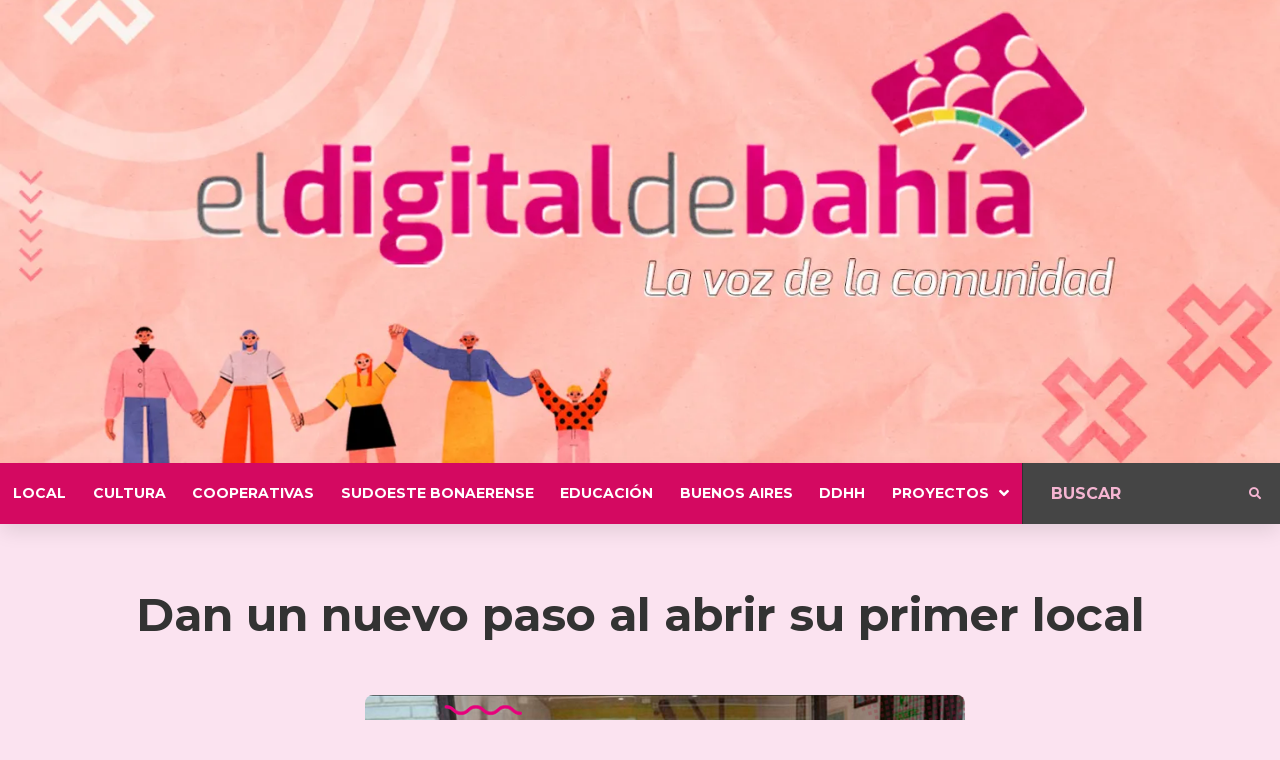

--- FILE ---
content_type: text/html; charset=UTF-8
request_url: https://eldigitaldebahia.com.ar/cooperativas/cooperativa-de-trabajo-abre-su-primer-local/
body_size: 128756
content:
<!doctype html>
<html lang="es" prefix="og: https://ogp.me/ns#">
<head>
	<meta charset="UTF-8">
	<meta name="viewport" content="width=device-width, initial-scale=1">
	<link rel="profile" href="https://gmpg.org/xfn/11">
	
<!-- Optimización para motores de búsqueda de Rank Math -  https://rankmath.com/ -->
<title>Dan un nuevo paso al abrir su primer local | El Digital de Bahía</title>
<meta name="description" content="Frente a la temporada alta de verano, un grupo de trabajadoras organizadas en una Cooperativa de Trabajo ofrecerá sus servicios fotográficos en las playas de"/>
<meta name="robots" content="follow, index, max-snippet:-1, max-video-preview:-1, max-image-preview:large"/>
<link rel="canonical" href="https://eldigitaldebahia.com.ar/cooperativas/cooperativa-de-trabajo-abre-su-primer-local/" />
<meta property="og:locale" content="es_ES" />
<meta property="og:type" content="article" />
<meta property="og:title" content="Dan un nuevo paso al abrir su primer local | El Digital de Bahía" />
<meta property="og:description" content="Frente a la temporada alta de verano, un grupo de trabajadoras organizadas en una Cooperativa de Trabajo ofrecerá sus servicios fotográficos en las playas de" />
<meta property="og:url" content="https://eldigitaldebahia.com.ar/cooperativas/cooperativa-de-trabajo-abre-su-primer-local/" />
<meta property="og:site_name" content="El Digital de Bahía" />
<meta property="article:tag" content="BuenosAires" />
<meta property="article:tag" content="ElPortaldelasCooperativas" />
<meta property="article:tag" content="EPC" />
<meta property="article:section" content="Cooperativas" />
<meta property="og:updated_time" content="2024-01-23T11:32:14-03:00" />
<meta property="og:image" content="https://i0.wp.com/eldigitaldebahia.com.ar/wp-content/uploads/2024/01/08-3.png" />
<meta property="og:image:secure_url" content="https://i0.wp.com/eldigitaldebahia.com.ar/wp-content/uploads/2024/01/08-3.png" />
<meta property="og:image:width" content="700" />
<meta property="og:image:height" content="387" />
<meta property="og:image:alt" content="Cooperativa" />
<meta property="og:image:type" content="image/png" />
<meta property="article:published_time" content="2024-01-23T11:32:11-03:00" />
<meta property="article:modified_time" content="2024-01-23T11:32:14-03:00" />
<meta name="twitter:card" content="summary_large_image" />
<meta name="twitter:title" content="Dan un nuevo paso al abrir su primer local | El Digital de Bahía" />
<meta name="twitter:description" content="Frente a la temporada alta de verano, un grupo de trabajadoras organizadas en una Cooperativa de Trabajo ofrecerá sus servicios fotográficos en las playas de" />
<meta name="twitter:image" content="https://i0.wp.com/eldigitaldebahia.com.ar/wp-content/uploads/2024/01/08-3.png" />
<meta name="twitter:label1" content="Escrito por" />
<meta name="twitter:data1" content="Cooperativa Ecomedios" />
<meta name="twitter:label2" content="Tiempo de lectura" />
<meta name="twitter:data2" content="Menos de un minuto" />
<script type="application/ld+json" class="rank-math-schema">{"@context":"https://schema.org","@graph":[{"@type":"Place","@id":"https://eldigitaldebahia.com.ar/#place","address":{"@type":"PostalAddress","streetAddress":"Gorriti 75. Oficina 3","addressLocality":"Bah\u00eda Blanca","addressRegion":"Buenos Aires","postalCode":"8000","addressCountry":"Argentina"}},{"@type":["NewsMediaOrganization","Organization"],"@id":"https://eldigitaldebahia.com.ar/#organization","name":"El Digital de Bah\u00eda","url":"https://eldigitaldebahia.com.ar","email":"eldigitaldebahia@gmail.com","address":{"@type":"PostalAddress","streetAddress":"Gorriti 75. Oficina 3","addressLocality":"Bah\u00eda Blanca","addressRegion":"Buenos Aires","postalCode":"8000","addressCountry":"Argentina"},"logo":{"@type":"ImageObject","@id":"https://eldigitaldebahia.com.ar/#logo","url":"https://eldigitaldebahia.com.ar/wp-content/uploads/2021/12/logo-edb-10-anos-corto-listo-bco-y-color.png","contentUrl":"https://eldigitaldebahia.com.ar/wp-content/uploads/2021/12/logo-edb-10-anos-corto-listo-bco-y-color.png","caption":"El Digital de Bah\u00eda","inLanguage":"es","width":"1446","height":"1520"},"contactPoint":[{"@type":"ContactPoint","telephone":"+542914405910","contactType":"customer support"}],"location":{"@id":"https://eldigitaldebahia.com.ar/#place"}},{"@type":"WebSite","@id":"https://eldigitaldebahia.com.ar/#website","url":"https://eldigitaldebahia.com.ar","name":"El Digital de Bah\u00eda","alternateName":"bah\u00eda digital","publisher":{"@id":"https://eldigitaldebahia.com.ar/#organization"},"inLanguage":"es"},{"@type":"ImageObject","@id":"https://i0.wp.com/eldigitaldebahia.com.ar/wp-content/uploads/2024/01/08-3.png?fit=700%2C387&amp;ssl=1","url":"https://i0.wp.com/eldigitaldebahia.com.ar/wp-content/uploads/2024/01/08-3.png?fit=700%2C387&amp;ssl=1","width":"700","height":"387","caption":"Cooperativa","inLanguage":"es"},{"@type":"WebPage","@id":"https://eldigitaldebahia.com.ar/cooperativas/cooperativa-de-trabajo-abre-su-primer-local/#webpage","url":"https://eldigitaldebahia.com.ar/cooperativas/cooperativa-de-trabajo-abre-su-primer-local/","name":"Dan un nuevo paso al abrir su primer local | El Digital de Bah\u00eda","datePublished":"2024-01-23T11:32:11-03:00","dateModified":"2024-01-23T11:32:14-03:00","isPartOf":{"@id":"https://eldigitaldebahia.com.ar/#website"},"primaryImageOfPage":{"@id":"https://i0.wp.com/eldigitaldebahia.com.ar/wp-content/uploads/2024/01/08-3.png?fit=700%2C387&amp;ssl=1"},"inLanguage":"es"},{"@type":"Person","@id":"https://eldigitaldebahia.com.ar/author/mariano/","name":"Cooperativa Ecomedios","url":"https://eldigitaldebahia.com.ar/author/mariano/","image":{"@type":"ImageObject","@id":"https://secure.gravatar.com/avatar/982f38b014dc5adfd768f4ff32f042edfc82f827f956abcbe5d6c49f1b9a0daf?s=96&amp;d=mm&amp;r=g","url":"https://secure.gravatar.com/avatar/982f38b014dc5adfd768f4ff32f042edfc82f827f956abcbe5d6c49f1b9a0daf?s=96&amp;d=mm&amp;r=g","caption":"Cooperativa Ecomedios","inLanguage":"es"},"worksFor":{"@id":"https://eldigitaldebahia.com.ar/#organization"}},{"@type":"NewsArticle","headline":"Dan un nuevo paso al abrir su primer local | El Digital de Bah\u00eda","datePublished":"2024-01-23T11:32:11-03:00","dateModified":"2024-01-23T11:32:14-03:00","articleSection":"Cooperativas","author":{"@id":"https://eldigitaldebahia.com.ar/author/mariano/","name":"Cooperativa Ecomedios"},"publisher":{"@id":"https://eldigitaldebahia.com.ar/#organization"},"description":"Frente a la temporada alta de verano, un grupo de trabajadoras organizadas en una Cooperativa de Trabajo ofrecer\u00e1 sus servicios fotogr\u00e1ficos en las playas de","name":"Dan un nuevo paso al abrir su primer local | El Digital de Bah\u00eda","@id":"https://eldigitaldebahia.com.ar/cooperativas/cooperativa-de-trabajo-abre-su-primer-local/#richSnippet","isPartOf":{"@id":"https://eldigitaldebahia.com.ar/cooperativas/cooperativa-de-trabajo-abre-su-primer-local/#webpage"},"image":{"@id":"https://i0.wp.com/eldigitaldebahia.com.ar/wp-content/uploads/2024/01/08-3.png?fit=700%2C387&amp;ssl=1"},"inLanguage":"es","mainEntityOfPage":{"@id":"https://eldigitaldebahia.com.ar/cooperativas/cooperativa-de-trabajo-abre-su-primer-local/#webpage"}}]}</script>
<!-- /Plugin Rank Math WordPress SEO -->

<link rel='dns-prefetch' href='//www.googletagmanager.com' />
<link rel='dns-prefetch' href='//stats.wp.com' />
<link rel='dns-prefetch' href='//i0.wp.com' />
<link rel='dns-prefetch' href='//c0.wp.com' />
<link rel="alternate" type="application/rss+xml" title="El Digital de Bahía &raquo; Feed" href="https://eldigitaldebahia.com.ar/feed/" />
<link rel="alternate" type="application/rss+xml" title="El Digital de Bahía &raquo; Feed de los comentarios" href="https://eldigitaldebahia.com.ar/comments/feed/" />
<link rel="alternate" type="application/rss+xml" title="El Digital de Bahía &raquo; Comentario Dan un nuevo paso al abrir su primer local del feed" href="https://eldigitaldebahia.com.ar/cooperativas/cooperativa-de-trabajo-abre-su-primer-local/feed/" />
<link rel="alternate" title="oEmbed (JSON)" type="application/json+oembed" href="https://eldigitaldebahia.com.ar/wp-json/oembed/1.0/embed?url=https%3A%2F%2Feldigitaldebahia.com.ar%2Fcooperativas%2Fcooperativa-de-trabajo-abre-su-primer-local%2F" />
<link rel="alternate" title="oEmbed (XML)" type="text/xml+oembed" href="https://eldigitaldebahia.com.ar/wp-json/oembed/1.0/embed?url=https%3A%2F%2Feldigitaldebahia.com.ar%2Fcooperativas%2Fcooperativa-de-trabajo-abre-su-primer-local%2F&#038;format=xml" />
<style id='wp-img-auto-sizes-contain-inline-css'>
img:is([sizes=auto i],[sizes^="auto," i]){contain-intrinsic-size:3000px 1500px}
/*# sourceURL=wp-img-auto-sizes-contain-inline-css */
</style>
<link rel='stylesheet' id='hello-elementor-theme-style-css' href='https://eldigitaldebahia.com.ar/wp-content/themes/hello-elementor/theme.min.css?ver=3.0.1' media='all' />
<link rel='stylesheet' id='jet-menu-hello-css' href='https://eldigitaldebahia.com.ar/wp-content/plugins/jet-menu/integration/themes/hello-elementor/assets/css/style.css?ver=2.4.3' media='all' />
<style id='wp-emoji-styles-inline-css'>

	img.wp-smiley, img.emoji {
		display: inline !important;
		border: none !important;
		box-shadow: none !important;
		height: 1em !important;
		width: 1em !important;
		margin: 0 0.07em !important;
		vertical-align: -0.1em !important;
		background: none !important;
		padding: 0 !important;
	}
/*# sourceURL=wp-emoji-styles-inline-css */
</style>
<link rel='stylesheet' id='wp-block-library-css' href='https://c0.wp.com/c/6.9/wp-includes/css/dist/block-library/style.min.css' media='all' />
<style id='wp-block-library-inline-css'>
.has-text-align-justify{text-align:justify;}

/*# sourceURL=wp-block-library-inline-css */
</style><style id='wp-block-paragraph-inline-css'>
.is-small-text{font-size:.875em}.is-regular-text{font-size:1em}.is-large-text{font-size:2.25em}.is-larger-text{font-size:3em}.has-drop-cap:not(:focus):first-letter{float:left;font-size:8.4em;font-style:normal;font-weight:100;line-height:.68;margin:.05em .1em 0 0;text-transform:uppercase}body.rtl .has-drop-cap:not(:focus):first-letter{float:none;margin-left:.1em}p.has-drop-cap.has-background{overflow:hidden}:root :where(p.has-background){padding:1.25em 2.375em}:where(p.has-text-color:not(.has-link-color)) a{color:inherit}p.has-text-align-left[style*="writing-mode:vertical-lr"],p.has-text-align-right[style*="writing-mode:vertical-rl"]{rotate:180deg}
/*# sourceURL=https://c0.wp.com/c/6.9/wp-includes/blocks/paragraph/style.min.css */
</style>
<style id='global-styles-inline-css'>
:root{--wp--preset--aspect-ratio--square: 1;--wp--preset--aspect-ratio--4-3: 4/3;--wp--preset--aspect-ratio--3-4: 3/4;--wp--preset--aspect-ratio--3-2: 3/2;--wp--preset--aspect-ratio--2-3: 2/3;--wp--preset--aspect-ratio--16-9: 16/9;--wp--preset--aspect-ratio--9-16: 9/16;--wp--preset--color--black: #000000;--wp--preset--color--cyan-bluish-gray: #abb8c3;--wp--preset--color--white: #ffffff;--wp--preset--color--pale-pink: #f78da7;--wp--preset--color--vivid-red: #cf2e2e;--wp--preset--color--luminous-vivid-orange: #ff6900;--wp--preset--color--luminous-vivid-amber: #fcb900;--wp--preset--color--light-green-cyan: #7bdcb5;--wp--preset--color--vivid-green-cyan: #00d084;--wp--preset--color--pale-cyan-blue: #8ed1fc;--wp--preset--color--vivid-cyan-blue: #0693e3;--wp--preset--color--vivid-purple: #9b51e0;--wp--preset--gradient--vivid-cyan-blue-to-vivid-purple: linear-gradient(135deg,rgb(6,147,227) 0%,rgb(155,81,224) 100%);--wp--preset--gradient--light-green-cyan-to-vivid-green-cyan: linear-gradient(135deg,rgb(122,220,180) 0%,rgb(0,208,130) 100%);--wp--preset--gradient--luminous-vivid-amber-to-luminous-vivid-orange: linear-gradient(135deg,rgb(252,185,0) 0%,rgb(255,105,0) 100%);--wp--preset--gradient--luminous-vivid-orange-to-vivid-red: linear-gradient(135deg,rgb(255,105,0) 0%,rgb(207,46,46) 100%);--wp--preset--gradient--very-light-gray-to-cyan-bluish-gray: linear-gradient(135deg,rgb(238,238,238) 0%,rgb(169,184,195) 100%);--wp--preset--gradient--cool-to-warm-spectrum: linear-gradient(135deg,rgb(74,234,220) 0%,rgb(151,120,209) 20%,rgb(207,42,186) 40%,rgb(238,44,130) 60%,rgb(251,105,98) 80%,rgb(254,248,76) 100%);--wp--preset--gradient--blush-light-purple: linear-gradient(135deg,rgb(255,206,236) 0%,rgb(152,150,240) 100%);--wp--preset--gradient--blush-bordeaux: linear-gradient(135deg,rgb(254,205,165) 0%,rgb(254,45,45) 50%,rgb(107,0,62) 100%);--wp--preset--gradient--luminous-dusk: linear-gradient(135deg,rgb(255,203,112) 0%,rgb(199,81,192) 50%,rgb(65,88,208) 100%);--wp--preset--gradient--pale-ocean: linear-gradient(135deg,rgb(255,245,203) 0%,rgb(182,227,212) 50%,rgb(51,167,181) 100%);--wp--preset--gradient--electric-grass: linear-gradient(135deg,rgb(202,248,128) 0%,rgb(113,206,126) 100%);--wp--preset--gradient--midnight: linear-gradient(135deg,rgb(2,3,129) 0%,rgb(40,116,252) 100%);--wp--preset--font-size--small: 13px;--wp--preset--font-size--medium: 20px;--wp--preset--font-size--large: 36px;--wp--preset--font-size--x-large: 42px;--wp--preset--spacing--20: 0.44rem;--wp--preset--spacing--30: 0.67rem;--wp--preset--spacing--40: 1rem;--wp--preset--spacing--50: 1.5rem;--wp--preset--spacing--60: 2.25rem;--wp--preset--spacing--70: 3.38rem;--wp--preset--spacing--80: 5.06rem;--wp--preset--shadow--natural: 6px 6px 9px rgba(0, 0, 0, 0.2);--wp--preset--shadow--deep: 12px 12px 50px rgba(0, 0, 0, 0.4);--wp--preset--shadow--sharp: 6px 6px 0px rgba(0, 0, 0, 0.2);--wp--preset--shadow--outlined: 6px 6px 0px -3px rgb(255, 255, 255), 6px 6px rgb(0, 0, 0);--wp--preset--shadow--crisp: 6px 6px 0px rgb(0, 0, 0);}:where(.is-layout-flex){gap: 0.5em;}:where(.is-layout-grid){gap: 0.5em;}body .is-layout-flex{display: flex;}.is-layout-flex{flex-wrap: wrap;align-items: center;}.is-layout-flex > :is(*, div){margin: 0;}body .is-layout-grid{display: grid;}.is-layout-grid > :is(*, div){margin: 0;}:where(.wp-block-columns.is-layout-flex){gap: 2em;}:where(.wp-block-columns.is-layout-grid){gap: 2em;}:where(.wp-block-post-template.is-layout-flex){gap: 1.25em;}:where(.wp-block-post-template.is-layout-grid){gap: 1.25em;}.has-black-color{color: var(--wp--preset--color--black) !important;}.has-cyan-bluish-gray-color{color: var(--wp--preset--color--cyan-bluish-gray) !important;}.has-white-color{color: var(--wp--preset--color--white) !important;}.has-pale-pink-color{color: var(--wp--preset--color--pale-pink) !important;}.has-vivid-red-color{color: var(--wp--preset--color--vivid-red) !important;}.has-luminous-vivid-orange-color{color: var(--wp--preset--color--luminous-vivid-orange) !important;}.has-luminous-vivid-amber-color{color: var(--wp--preset--color--luminous-vivid-amber) !important;}.has-light-green-cyan-color{color: var(--wp--preset--color--light-green-cyan) !important;}.has-vivid-green-cyan-color{color: var(--wp--preset--color--vivid-green-cyan) !important;}.has-pale-cyan-blue-color{color: var(--wp--preset--color--pale-cyan-blue) !important;}.has-vivid-cyan-blue-color{color: var(--wp--preset--color--vivid-cyan-blue) !important;}.has-vivid-purple-color{color: var(--wp--preset--color--vivid-purple) !important;}.has-black-background-color{background-color: var(--wp--preset--color--black) !important;}.has-cyan-bluish-gray-background-color{background-color: var(--wp--preset--color--cyan-bluish-gray) !important;}.has-white-background-color{background-color: var(--wp--preset--color--white) !important;}.has-pale-pink-background-color{background-color: var(--wp--preset--color--pale-pink) !important;}.has-vivid-red-background-color{background-color: var(--wp--preset--color--vivid-red) !important;}.has-luminous-vivid-orange-background-color{background-color: var(--wp--preset--color--luminous-vivid-orange) !important;}.has-luminous-vivid-amber-background-color{background-color: var(--wp--preset--color--luminous-vivid-amber) !important;}.has-light-green-cyan-background-color{background-color: var(--wp--preset--color--light-green-cyan) !important;}.has-vivid-green-cyan-background-color{background-color: var(--wp--preset--color--vivid-green-cyan) !important;}.has-pale-cyan-blue-background-color{background-color: var(--wp--preset--color--pale-cyan-blue) !important;}.has-vivid-cyan-blue-background-color{background-color: var(--wp--preset--color--vivid-cyan-blue) !important;}.has-vivid-purple-background-color{background-color: var(--wp--preset--color--vivid-purple) !important;}.has-black-border-color{border-color: var(--wp--preset--color--black) !important;}.has-cyan-bluish-gray-border-color{border-color: var(--wp--preset--color--cyan-bluish-gray) !important;}.has-white-border-color{border-color: var(--wp--preset--color--white) !important;}.has-pale-pink-border-color{border-color: var(--wp--preset--color--pale-pink) !important;}.has-vivid-red-border-color{border-color: var(--wp--preset--color--vivid-red) !important;}.has-luminous-vivid-orange-border-color{border-color: var(--wp--preset--color--luminous-vivid-orange) !important;}.has-luminous-vivid-amber-border-color{border-color: var(--wp--preset--color--luminous-vivid-amber) !important;}.has-light-green-cyan-border-color{border-color: var(--wp--preset--color--light-green-cyan) !important;}.has-vivid-green-cyan-border-color{border-color: var(--wp--preset--color--vivid-green-cyan) !important;}.has-pale-cyan-blue-border-color{border-color: var(--wp--preset--color--pale-cyan-blue) !important;}.has-vivid-cyan-blue-border-color{border-color: var(--wp--preset--color--vivid-cyan-blue) !important;}.has-vivid-purple-border-color{border-color: var(--wp--preset--color--vivid-purple) !important;}.has-vivid-cyan-blue-to-vivid-purple-gradient-background{background: var(--wp--preset--gradient--vivid-cyan-blue-to-vivid-purple) !important;}.has-light-green-cyan-to-vivid-green-cyan-gradient-background{background: var(--wp--preset--gradient--light-green-cyan-to-vivid-green-cyan) !important;}.has-luminous-vivid-amber-to-luminous-vivid-orange-gradient-background{background: var(--wp--preset--gradient--luminous-vivid-amber-to-luminous-vivid-orange) !important;}.has-luminous-vivid-orange-to-vivid-red-gradient-background{background: var(--wp--preset--gradient--luminous-vivid-orange-to-vivid-red) !important;}.has-very-light-gray-to-cyan-bluish-gray-gradient-background{background: var(--wp--preset--gradient--very-light-gray-to-cyan-bluish-gray) !important;}.has-cool-to-warm-spectrum-gradient-background{background: var(--wp--preset--gradient--cool-to-warm-spectrum) !important;}.has-blush-light-purple-gradient-background{background: var(--wp--preset--gradient--blush-light-purple) !important;}.has-blush-bordeaux-gradient-background{background: var(--wp--preset--gradient--blush-bordeaux) !important;}.has-luminous-dusk-gradient-background{background: var(--wp--preset--gradient--luminous-dusk) !important;}.has-pale-ocean-gradient-background{background: var(--wp--preset--gradient--pale-ocean) !important;}.has-electric-grass-gradient-background{background: var(--wp--preset--gradient--electric-grass) !important;}.has-midnight-gradient-background{background: var(--wp--preset--gradient--midnight) !important;}.has-small-font-size{font-size: var(--wp--preset--font-size--small) !important;}.has-medium-font-size{font-size: var(--wp--preset--font-size--medium) !important;}.has-large-font-size{font-size: var(--wp--preset--font-size--large) !important;}.has-x-large-font-size{font-size: var(--wp--preset--font-size--x-large) !important;}
/*# sourceURL=global-styles-inline-css */
</style>

<style id='classic-theme-styles-inline-css'>
/*! This file is auto-generated */
.wp-block-button__link{color:#fff;background-color:#32373c;border-radius:9999px;box-shadow:none;text-decoration:none;padding:calc(.667em + 2px) calc(1.333em + 2px);font-size:1.125em}.wp-block-file__button{background:#32373c;color:#fff;text-decoration:none}
/*# sourceURL=/wp-includes/css/classic-themes.min.css */
</style>
<link rel='stylesheet' id='jet-engine-frontend-css' href='https://eldigitaldebahia.com.ar/wp-content/plugins/jet-engine/assets/css/frontend.css?ver=3.3.5' media='all' />
<link rel='stylesheet' id='hello-elementor-css' href='https://eldigitaldebahia.com.ar/wp-content/themes/hello-elementor/style.min.css?ver=3.0.1' media='all' />
<link rel='stylesheet' id='hello-elementor-header-footer-css' href='https://eldigitaldebahia.com.ar/wp-content/themes/hello-elementor/header-footer.min.css?ver=3.0.1' media='all' />
<link rel='stylesheet' id='elementor-frontend-css' href='https://eldigitaldebahia.com.ar/wp-content/plugins/elementor/assets/css/frontend-lite.min.css?ver=3.19.2' media='all' />
<link rel='stylesheet' id='elementor-post-36804-css' href='https://eldigitaldebahia.com.ar/wp-content/uploads/elementor/css/post-36804.css?ver=1707758786' media='all' />
<link rel='stylesheet' id='font-awesome-all-css' href='https://eldigitaldebahia.com.ar/wp-content/plugins/jet-menu/assets/public/lib/font-awesome/css/all.min.css?ver=5.12.0' media='all' />
<link rel='stylesheet' id='font-awesome-v4-shims-css' href='https://eldigitaldebahia.com.ar/wp-content/plugins/jet-menu/assets/public/lib/font-awesome/css/v4-shims.min.css?ver=5.12.0' media='all' />
<link rel='stylesheet' id='jet-menu-public-styles-css' href='https://eldigitaldebahia.com.ar/wp-content/plugins/jet-menu/assets/public/css/public.css?ver=2.4.3' media='all' />
<link rel='stylesheet' id='jet-theme-core-frontend-styles-css' href='https://eldigitaldebahia.com.ar/wp-content/plugins/jet-theme-core/assets/css/frontend.css?ver=2.1.2.3' media='all' />
<link rel='stylesheet' id='jet-blocks-css' href='https://eldigitaldebahia.com.ar/wp-content/uploads/elementor/css/custom-jet-blocks.css?ver=1.3.10' media='all' />
<link rel='stylesheet' id='jet-elements-css' href='https://eldigitaldebahia.com.ar/wp-content/plugins/jet-elements/assets/css/jet-elements.css?ver=2.6.15' media='all' />
<link rel='stylesheet' id='jet-elements-skin-css' href='https://eldigitaldebahia.com.ar/wp-content/plugins/jet-elements/assets/css/jet-elements-skin.css?ver=2.6.15' media='all' />
<link rel='stylesheet' id='elementor-icons-css' href='https://eldigitaldebahia.com.ar/wp-content/plugins/elementor/assets/lib/eicons/css/elementor-icons.min.css?ver=5.27.0' media='all' />
<link rel='stylesheet' id='swiper-css' href='https://eldigitaldebahia.com.ar/wp-content/plugins/elementor/assets/lib/swiper/css/swiper.min.css?ver=5.3.6' media='all' />
<link rel='stylesheet' id='elementor-pro-css' href='https://eldigitaldebahia.com.ar/wp-content/plugins/elementor-pro/assets/css/frontend-lite.min.css?ver=3.13.1' media='all' />
<link rel='stylesheet' id='jet-blog-css' href='https://eldigitaldebahia.com.ar/wp-content/plugins/jet-blog/assets/css/jet-blog.css?ver=2.3.6' media='all' />
<link rel='stylesheet' id='jet-tricks-frontend-css' href='https://eldigitaldebahia.com.ar/wp-content/plugins/jet-tricks/assets/css/jet-tricks-frontend.css?ver=1.4.8' media='all' />
<link rel='stylesheet' id='elementor-global-css' href='https://eldigitaldebahia.com.ar/wp-content/uploads/elementor/css/global.css?ver=1707758789' media='all' />
<link rel='stylesheet' id='elementor-post-35663-css' href='https://eldigitaldebahia.com.ar/wp-content/uploads/elementor/css/post-35663.css?ver=1707758789' media='all' />
<link rel='stylesheet' id='elementor-post-35681-css' href='https://eldigitaldebahia.com.ar/wp-content/uploads/elementor/css/post-35681.css?ver=1707758789' media='all' />
<link rel='stylesheet' id='elementor-post-35702-css' href='https://eldigitaldebahia.com.ar/wp-content/uploads/elementor/css/post-35702.css?ver=1707760275' media='all' />
<link rel='stylesheet' id='social-logos-css' href='https://c0.wp.com/p/jetpack/13.1.4/_inc/social-logos/social-logos.min.css' media='all' />
<link rel='stylesheet' id='google-fonts-1-css' href='https://fonts.googleapis.com/css?family=Roboto%3A100%2C100italic%2C200%2C200italic%2C300%2C300italic%2C400%2C400italic%2C500%2C500italic%2C600%2C600italic%2C700%2C700italic%2C800%2C800italic%2C900%2C900italic%7CRoboto+Slab%3A100%2C100italic%2C200%2C200italic%2C300%2C300italic%2C400%2C400italic%2C500%2C500italic%2C600%2C600italic%2C700%2C700italic%2C800%2C800italic%2C900%2C900italic%7CMontserrat%3A100%2C100italic%2C200%2C200italic%2C300%2C300italic%2C400%2C400italic%2C500%2C500italic%2C600%2C600italic%2C700%2C700italic%2C800%2C800italic%2C900%2C900italic%7CLibre+Franklin%3A100%2C100italic%2C200%2C200italic%2C300%2C300italic%2C400%2C400italic%2C500%2C500italic%2C600%2C600italic%2C700%2C700italic%2C800%2C800italic%2C900%2C900italic&#038;display=auto&#038;ver=6.9' media='all' />
<link rel='stylesheet' id='elementor-icons-shared-0-css' href='https://eldigitaldebahia.com.ar/wp-content/plugins/elementor/assets/lib/font-awesome/css/fontawesome.min.css?ver=5.15.3' media='all' />
<link rel='stylesheet' id='elementor-icons-fa-solid-css' href='https://eldigitaldebahia.com.ar/wp-content/plugins/elementor/assets/lib/font-awesome/css/solid.min.css?ver=5.15.3' media='all' />
<link rel='stylesheet' id='jetpack_css-css' href='https://c0.wp.com/p/jetpack/13.1.4/css/jetpack.css' media='all' />
<link rel="preconnect" href="https://fonts.gstatic.com/" crossorigin><script src="https://c0.wp.com/c/6.9/wp-includes/js/jquery/jquery.min.js" id="jquery-core-js"></script>
<script src="https://c0.wp.com/c/6.9/wp-includes/js/jquery/jquery-migrate.min.js" id="jquery-migrate-js"></script>

<!-- Fragmento de código de Google Analytics añadido por Site Kit -->
<script src="https://www.googletagmanager.com/gtag/js?id=G-J2XEE0MZVT" id="google_gtagjs-js" async></script>
<script id="google_gtagjs-js-after">
window.dataLayer = window.dataLayer || [];function gtag(){dataLayer.push(arguments);}
gtag('set', 'linker', {"domains":["eldigitaldebahia.com.ar"]} );
gtag("js", new Date());
gtag("set", "developer_id.dZTNiMT", true);
gtag("config", "G-J2XEE0MZVT");
//# sourceURL=google_gtagjs-js-after
</script>

<!-- Final del fragmento de código de Google Analytics añadido por Site Kit -->
<link rel="https://api.w.org/" href="https://eldigitaldebahia.com.ar/wp-json/" /><link rel="alternate" title="JSON" type="application/json" href="https://eldigitaldebahia.com.ar/wp-json/wp/v2/posts/48033" /><link rel="EditURI" type="application/rsd+xml" title="RSD" href="https://eldigitaldebahia.com.ar/xmlrpc.php?rsd" />
<meta name="generator" content="WordPress 6.9" />
<link rel='shortlink' href='https://eldigitaldebahia.com.ar/?p=48033' />
<meta name="generator" content="Site Kit by Google 1.119.0" />	<style>img#wpstats{display:none}</style>
		<meta name="generator" content="Elementor 3.19.2; features: e_optimized_assets_loading, e_optimized_css_loading, additional_custom_breakpoints, block_editor_assets_optimize, e_image_loading_optimization; settings: css_print_method-external, google_font-enabled, font_display-auto">
<link rel="icon" href="https://i0.wp.com/eldigitaldebahia.com.ar/wp-content/uploads/2021/12/cropped-logo-edb-10-anos-corto-listo-bco-y-color.png?fit=32%2C32&#038;ssl=1" sizes="32x32" />
<link rel="icon" href="https://i0.wp.com/eldigitaldebahia.com.ar/wp-content/uploads/2021/12/cropped-logo-edb-10-anos-corto-listo-bco-y-color.png?fit=192%2C192&#038;ssl=1" sizes="192x192" />
<link rel="apple-touch-icon" href="https://i0.wp.com/eldigitaldebahia.com.ar/wp-content/uploads/2021/12/cropped-logo-edb-10-anos-corto-listo-bco-y-color.png?fit=180%2C180&#038;ssl=1" />
<meta name="msapplication-TileImage" content="https://i0.wp.com/eldigitaldebahia.com.ar/wp-content/uploads/2021/12/cropped-logo-edb-10-anos-corto-listo-bco-y-color.png?fit=270%2C270&#038;ssl=1" />
<link rel='stylesheet' id='elementor-post-35698-css' href='https://eldigitaldebahia.com.ar/wp-content/uploads/elementor/css/post-35698.css?ver=1707758789' media='all' />
<link rel='stylesheet' id='elementor-icons-fa-brands-css' href='https://eldigitaldebahia.com.ar/wp-content/plugins/elementor/assets/lib/font-awesome/css/brands.min.css?ver=5.15.3' media='all' />
</head>
<body data-rsssl=1 class="wp-singular post-template-default single single-post postid-48033 single-format-standard wp-custom-logo wp-theme-hello-elementor wp-child-theme-hello-elementor-child jet-desktop-menu-active elementor-default elementor-template-full-width elementor-kit-36804 elementor-page-35702">

		<section data-elementor-type="header" data-elementor-id="35663" class="elementor elementor-35663 elementor-location-header">
					<div class="elementor-section-wrap">
								<section class="elementor-section elementor-top-section elementor-element elementor-element-d14f409 elementor-section-full_width elementor-section-stretched elementor-section-height-default elementor-section-height-default" data-id="d14f409" data-element_type="section" data-settings="{&quot;jet_parallax_layout_list&quot;:[{&quot;_id&quot;:&quot;ac89ac0&quot;,&quot;jet_parallax_layout_image&quot;:{&quot;url&quot;:&quot;&quot;,&quot;id&quot;:&quot;&quot;,&quot;size&quot;:&quot;&quot;},&quot;jet_parallax_layout_image_tablet&quot;:{&quot;url&quot;:&quot;&quot;,&quot;id&quot;:&quot;&quot;,&quot;size&quot;:&quot;&quot;},&quot;jet_parallax_layout_image_mobile&quot;:{&quot;url&quot;:&quot;&quot;,&quot;id&quot;:&quot;&quot;,&quot;size&quot;:&quot;&quot;},&quot;jet_parallax_layout_speed&quot;:{&quot;unit&quot;:&quot;%&quot;,&quot;size&quot;:50,&quot;sizes&quot;:[]},&quot;jet_parallax_layout_type&quot;:&quot;scroll&quot;,&quot;jet_parallax_layout_direction&quot;:null,&quot;jet_parallax_layout_fx_direction&quot;:null,&quot;jet_parallax_layout_z_index&quot;:&quot;&quot;,&quot;jet_parallax_layout_bg_x&quot;:50,&quot;jet_parallax_layout_bg_x_tablet&quot;:&quot;&quot;,&quot;jet_parallax_layout_bg_x_mobile&quot;:&quot;&quot;,&quot;jet_parallax_layout_bg_y&quot;:50,&quot;jet_parallax_layout_bg_y_tablet&quot;:&quot;&quot;,&quot;jet_parallax_layout_bg_y_mobile&quot;:&quot;&quot;,&quot;jet_parallax_layout_bg_size&quot;:&quot;auto&quot;,&quot;jet_parallax_layout_bg_size_tablet&quot;:&quot;&quot;,&quot;jet_parallax_layout_bg_size_mobile&quot;:&quot;&quot;,&quot;jet_parallax_layout_animation_prop&quot;:&quot;transform&quot;,&quot;jet_parallax_layout_on&quot;:[&quot;desktop&quot;,&quot;tablet&quot;]}],&quot;background_background&quot;:&quot;classic&quot;,&quot;stretch_section&quot;:&quot;section-stretched&quot;}">
							<div class="elementor-background-overlay"></div>
							<div class="elementor-container elementor-column-gap-default">
					<div class="elementor-column elementor-col-100 elementor-top-column elementor-element elementor-element-6b383da9" data-id="6b383da9" data-element_type="column" data-settings="{&quot;background_background&quot;:&quot;classic&quot;}">
			<div class="elementor-widget-wrap elementor-element-populated">
						<div class="elementor-element elementor-element-fc274e1 elementor-widget elementor-widget-image" data-id="fc274e1" data-element_type="widget" id="imgbanner" data-widget_type="image.default">
				<div class="elementor-widget-container">
			<style>/*! elementor - v3.19.0 - 07-02-2024 */
.elementor-widget-image{text-align:center}.elementor-widget-image a{display:inline-block}.elementor-widget-image a img[src$=".svg"]{width:48px}.elementor-widget-image img{vertical-align:middle;display:inline-block}</style>											<a href="https://eldigitaldebahia.com.ar/">
							<img loading="lazy" width="1702" height="630" src="https://i0.wp.com/eldigitaldebahia.com.ar/wp-content/uploads/2021/12/Portada-face.jpg?fit=1702%2C630&amp;ssl=1" class="attachment-full size-full wp-image-45038" alt="" srcset="https://i0.wp.com/eldigitaldebahia.com.ar/wp-content/uploads/2021/12/Portada-face.jpg?w=1702&amp;ssl=1 1702w, https://i0.wp.com/eldigitaldebahia.com.ar/wp-content/uploads/2021/12/Portada-face.jpg?resize=300%2C111&amp;ssl=1 300w, https://i0.wp.com/eldigitaldebahia.com.ar/wp-content/uploads/2021/12/Portada-face.jpg?resize=1024%2C379&amp;ssl=1 1024w, https://i0.wp.com/eldigitaldebahia.com.ar/wp-content/uploads/2021/12/Portada-face.jpg?resize=768%2C284&amp;ssl=1 768w, https://i0.wp.com/eldigitaldebahia.com.ar/wp-content/uploads/2021/12/Portada-face.jpg?resize=1536%2C569&amp;ssl=1 1536w, https://i0.wp.com/eldigitaldebahia.com.ar/wp-content/uploads/2021/12/Portada-face.jpg?w=1600&amp;ssl=1 1600w" sizes="(max-width: 1702px) 100vw, 1702px" />								</a>
													</div>
				</div>
					</div>
		</div>
					</div>
		</section>
				<section class="elementor-section elementor-top-section elementor-element elementor-element-348a38aa elementor-section-full_width elementor-section-height-default elementor-section-height-default" data-id="348a38aa" data-element_type="section" data-settings="{&quot;jet_parallax_layout_list&quot;:[{&quot;_id&quot;:&quot;279f0e1&quot;,&quot;jet_parallax_layout_image&quot;:{&quot;url&quot;:&quot;&quot;,&quot;id&quot;:&quot;&quot;,&quot;size&quot;:&quot;&quot;},&quot;jet_parallax_layout_image_tablet&quot;:{&quot;url&quot;:&quot;&quot;,&quot;id&quot;:&quot;&quot;,&quot;size&quot;:&quot;&quot;},&quot;jet_parallax_layout_image_mobile&quot;:{&quot;url&quot;:&quot;&quot;,&quot;id&quot;:&quot;&quot;,&quot;size&quot;:&quot;&quot;},&quot;jet_parallax_layout_speed&quot;:{&quot;unit&quot;:&quot;%&quot;,&quot;size&quot;:50,&quot;sizes&quot;:[]},&quot;jet_parallax_layout_type&quot;:&quot;scroll&quot;,&quot;jet_parallax_layout_direction&quot;:null,&quot;jet_parallax_layout_fx_direction&quot;:null,&quot;jet_parallax_layout_z_index&quot;:&quot;&quot;,&quot;jet_parallax_layout_bg_x&quot;:50,&quot;jet_parallax_layout_bg_x_tablet&quot;:&quot;&quot;,&quot;jet_parallax_layout_bg_x_mobile&quot;:&quot;&quot;,&quot;jet_parallax_layout_bg_y&quot;:50,&quot;jet_parallax_layout_bg_y_tablet&quot;:&quot;&quot;,&quot;jet_parallax_layout_bg_y_mobile&quot;:&quot;&quot;,&quot;jet_parallax_layout_bg_size&quot;:&quot;auto&quot;,&quot;jet_parallax_layout_bg_size_tablet&quot;:&quot;&quot;,&quot;jet_parallax_layout_bg_size_mobile&quot;:&quot;&quot;,&quot;jet_parallax_layout_animation_prop&quot;:&quot;transform&quot;,&quot;jet_parallax_layout_on&quot;:[&quot;desktop&quot;,&quot;tablet&quot;]}],&quot;background_background&quot;:&quot;classic&quot;}">
						<div class="elementor-container elementor-column-gap-default">
					<div class="elementor-column elementor-col-66 elementor-top-column elementor-element elementor-element-422f42fb" data-id="422f42fb" data-element_type="column" data-settings="{&quot;background_background&quot;:&quot;classic&quot;}">
			<div class="elementor-widget-wrap elementor-element-populated">
						<div class="elementor-element elementor-element-6aa7317d jet-nav-mobile-align-flex-start jet-nav-align-space-between elementor-widget elementor-widget-jet-nav-menu" data-id="6aa7317d" data-element_type="widget" data-widget_type="jet-nav-menu.default">
				<div class="elementor-widget-container">
			<nav class="jet-nav-wrap m-layout-mobile jet-mobile-menu jet-mobile-menu--right-side" data-mobile-trigger-device="mobile" data-mobile-layout="right-side">
<div class="jet-nav__mobile-trigger jet-nav-mobile-trigger-align-right">
	<span class="jet-nav__mobile-trigger-open jet-blocks-icon"><i aria-hidden="true" class="fas fa-bars"></i></span>	<span class="jet-nav__mobile-trigger-close jet-blocks-icon"><i aria-hidden="true" class="fas fa-times"></i></span></div><div class="menu-banner-container"><div class="jet-nav m-layout-mobile jet-nav--horizontal"><div class="menu-item menu-item-type-taxonomy menu-item-object-category jet-nav__item-9679 jet-nav__item"><a href="https://eldigitaldebahia.com.ar/category/sociedad/" class="menu-item-link menu-item-link-depth-0 menu-item-link-top"><span class="jet-nav-link-text">Local</span></a></div>
<div class="menu-item menu-item-type-taxonomy menu-item-object-category jet-nav__item-9680 jet-nav__item"><a href="https://eldigitaldebahia.com.ar/category/cultura/" class="menu-item-link menu-item-link-depth-0 menu-item-link-top"><span class="jet-nav-link-text">Cultura</span></a></div>
<div class="menu-item menu-item-type-taxonomy menu-item-object-category current-post-ancestor current-menu-parent current-post-parent jet-nav__item-38332 jet-nav__item"><a href="https://eldigitaldebahia.com.ar/category/cooperativas/" class="menu-item-link menu-item-link-depth-0 menu-item-link-top"><span class="jet-nav-link-text">Cooperativas</span></a></div>
<div class="menu-item menu-item-type-taxonomy menu-item-object-category jet-nav__item-38334 jet-nav__item"><a href="https://eldigitaldebahia.com.ar/category/sudoeste-bonaerense/" class="menu-item-link menu-item-link-depth-0 menu-item-link-top"><span class="jet-nav-link-text">Sudoeste Bonaerense</span></a></div>
<div class="menu-item menu-item-type-taxonomy menu-item-object-category jet-nav__item-9684 jet-nav__item"><a href="https://eldigitaldebahia.com.ar/category/educacion/" class="menu-item-link menu-item-link-depth-0 menu-item-link-top"><span class="jet-nav-link-text">Educación</span></a></div>
<div class="menu-item menu-item-type-taxonomy menu-item-object-category jet-nav__item-38331 jet-nav__item"><a href="https://eldigitaldebahia.com.ar/category/buenos-aires/" class="menu-item-link menu-item-link-depth-0 menu-item-link-top"><span class="jet-nav-link-text">Buenos Aires</span></a></div>
<div class="menu-item menu-item-type-taxonomy menu-item-object-category jet-nav__item-20009 jet-nav__item"><a href="https://eldigitaldebahia.com.ar/category/juicios-lesa-humanidad/" class="menu-item-link menu-item-link-depth-0 menu-item-link-top"><span class="jet-nav-link-text">DDHH</span></a></div>
<div class="menu-item menu-item-type-custom menu-item-object-custom menu-item-has-children jet-nav__item-35670 jet-nav__item"><a href="#" class="menu-item-link menu-item-link-depth-0 menu-item-link-top"><span class="jet-nav-link-text">Proyectos</span><div class="jet-nav-arrow"><i aria-hidden="true" class="fa fa-angle-down"></i></div></a>
<div  class="jet-nav__sub jet-nav-depth-0">
	<div class="menu-item menu-item-type-custom menu-item-object-custom jet-nav__item-35671 jet-nav__item jet-nav-item-sub"><a target="_blank" href="https://www.youtube.com/playlist?list=PLWfiWh8UyG_xgfZWZSQWmd20ozlIqlTdI" class="menu-item-link menu-item-link-depth-1 menu-item-link-sub"><span class="jet-nav-link-text">Manos Solidarias</span></a></div>
	<div class="menu-item menu-item-type-custom menu-item-object-custom jet-nav__item-35672 jet-nav__item jet-nav-item-sub"><a target="_blank" href="https://eldigitaldebahia.com.ar/comunidad-edb/crece-la-comunidad-edb/" class="menu-item-link menu-item-link-depth-1 menu-item-link-sub"><span class="jet-nav-link-text">Comunidad Mini</span></a></div>
	<div class="menu-item menu-item-type-custom menu-item-object-custom jet-nav__item-35673 jet-nav__item jet-nav-item-sub"><a target="_blank" href="https://www.youtube.com/watch?v=z5f0Oz6Q--U&#038;list=PLWfiWh8UyG_wchK3ICSgT2Ej3--O402GN&#038;ab_channel=ElDigitaldeBah%C3%ADa-EDB-" class="menu-item-link menu-item-link-depth-1 menu-item-link-sub"><span class="jet-nav-link-text">Turismo Seguro</span></a></div>
	<div class="menu-item menu-item-type-taxonomy menu-item-object-category jet-nav__item-38333 jet-nav__item jet-nav-item-sub"><a href="https://eldigitaldebahia.com.ar/category/estuario/" class="menu-item-link menu-item-link-depth-1 menu-item-link-sub"><span class="jet-nav-link-text">Especies de Nuestro Estuario</span></a></div>
</div>
</div>
<div class="jet-nav__mobile-close-btn jet-blocks-icon"><i aria-hidden="true" class="fas fa-times"></i></div></div></div></nav>		</div>
				</div>
					</div>
		</div>
				<div class="elementor-column elementor-col-33 elementor-top-column elementor-element elementor-element-5afaaba1" data-id="5afaaba1" data-element_type="column" data-settings="{&quot;background_background&quot;:&quot;classic&quot;}">
			<div class="elementor-widget-wrap elementor-element-populated">
						<div class="elementor-element elementor-element-52320079 elementor-widget elementor-widget-jet-search" data-id="52320079" data-element_type="widget" data-widget_type="jet-search.default">
				<div class="elementor-widget-container">
			<div class="elementor-jet-search jet-blocks"><div class="jet-search"><form role="search" method="get" class="jet-search__form" action="https://eldigitaldebahia.com.ar/">
	<label class="jet-search__label">
		<input type="search" class="jet-search__field" placeholder="Buscar" value="" name="s" />
	</label>
		<button type="submit" class="jet-search__submit" aria-label="submit search"><span class="jet-search__submit-icon jet-blocks-icon"><i aria-hidden="true" class="fas fa-search"></i></span></button>
			</form></div></div>		</div>
				</div>
					</div>
		</div>
					</div>
		</section>
							</div>
				</section>
				<div data-elementor-type="single-post" data-elementor-id="35702" class="elementor elementor-35702 elementor-location-single post-48033 post type-post status-publish format-standard has-post-thumbnail hentry category-cooperativas tag-buenosaires tag-elportaldelascooperativas tag-epc">
					<div class="elementor-section-wrap">
								<section class="elementor-section elementor-top-section elementor-element elementor-element-8a7a66c elementor-section-full_width elementor-section-height-default elementor-section-height-default" data-id="8a7a66c" data-element_type="section" data-settings="{&quot;jet_parallax_layout_list&quot;:[{&quot;jet_parallax_layout_image&quot;:{&quot;url&quot;:&quot;&quot;,&quot;id&quot;:&quot;&quot;,&quot;size&quot;:&quot;&quot;},&quot;_id&quot;:&quot;c26c3e2&quot;,&quot;jet_parallax_layout_image_tablet&quot;:{&quot;url&quot;:&quot;&quot;,&quot;id&quot;:&quot;&quot;,&quot;size&quot;:&quot;&quot;},&quot;jet_parallax_layout_image_mobile&quot;:{&quot;url&quot;:&quot;&quot;,&quot;id&quot;:&quot;&quot;,&quot;size&quot;:&quot;&quot;},&quot;jet_parallax_layout_speed&quot;:{&quot;unit&quot;:&quot;%&quot;,&quot;size&quot;:50,&quot;sizes&quot;:[]},&quot;jet_parallax_layout_type&quot;:&quot;scroll&quot;,&quot;jet_parallax_layout_direction&quot;:null,&quot;jet_parallax_layout_fx_direction&quot;:null,&quot;jet_parallax_layout_z_index&quot;:&quot;&quot;,&quot;jet_parallax_layout_bg_x&quot;:50,&quot;jet_parallax_layout_bg_x_tablet&quot;:&quot;&quot;,&quot;jet_parallax_layout_bg_x_mobile&quot;:&quot;&quot;,&quot;jet_parallax_layout_bg_y&quot;:50,&quot;jet_parallax_layout_bg_y_tablet&quot;:&quot;&quot;,&quot;jet_parallax_layout_bg_y_mobile&quot;:&quot;&quot;,&quot;jet_parallax_layout_bg_size&quot;:&quot;auto&quot;,&quot;jet_parallax_layout_bg_size_tablet&quot;:&quot;&quot;,&quot;jet_parallax_layout_bg_size_mobile&quot;:&quot;&quot;,&quot;jet_parallax_layout_animation_prop&quot;:&quot;transform&quot;,&quot;jet_parallax_layout_on&quot;:[&quot;desktop&quot;,&quot;tablet&quot;]}]}">
						<div class="elementor-container elementor-column-gap-default">
					<div class="elementor-column elementor-col-100 elementor-top-column elementor-element elementor-element-0bc29d1" data-id="0bc29d1" data-element_type="column">
			<div class="elementor-widget-wrap elementor-element-populated">
						<div class="elementor-element elementor-element-9571f35 elementor-widget elementor-widget-jet-listing-dynamic-field" data-id="9571f35" data-element_type="widget" data-widget_type="jet-listing-dynamic-field.default">
				<div class="elementor-widget-container">
			<div class="jet-listing jet-listing-dynamic-field display-inline"><div class="jet-listing-dynamic-field__inline-wrap"><div class="jet-listing-dynamic-field__content">Dan un nuevo paso al abrir su primer local</div></div></div>		</div>
				</div>
				<div class="elementor-element elementor-element-e31c205 elementor-widget elementor-widget-jet-listing-dynamic-image" data-id="e31c205" data-element_type="widget" data-widget_type="jet-listing-dynamic-image.default">
				<div class="elementor-widget-container">
			<div class="jet-listing jet-listing-dynamic-image"><img width="700" height="387" src="https://i0.wp.com/eldigitaldebahia.com.ar/wp-content/uploads/2024/01/08-3.png?fit=700%2C387&amp;ssl=1" class="jet-listing-dynamic-image__img attachment-full size-full wp-post-image" alt="Cooperativa" decoding="async" srcset="https://i0.wp.com/eldigitaldebahia.com.ar/wp-content/uploads/2024/01/08-3.png?w=700&amp;ssl=1 700w, https://i0.wp.com/eldigitaldebahia.com.ar/wp-content/uploads/2024/01/08-3.png?resize=300%2C166&amp;ssl=1 300w" sizes="(max-width: 700px) 100vw, 700px" loading="eager" /></div>		</div>
				</div>
					</div>
		</div>
					</div>
		</section>
				<section class="elementor-section elementor-top-section elementor-element elementor-element-4b7b03a elementor-section-full_width elementor-section-height-default elementor-section-height-default" data-id="4b7b03a" data-element_type="section" data-settings="{&quot;jet_parallax_layout_list&quot;:[{&quot;_id&quot;:&quot;bac73d5&quot;,&quot;jet_parallax_layout_image&quot;:{&quot;url&quot;:&quot;&quot;,&quot;id&quot;:&quot;&quot;,&quot;size&quot;:&quot;&quot;},&quot;jet_parallax_layout_image_tablet&quot;:{&quot;url&quot;:&quot;&quot;,&quot;id&quot;:&quot;&quot;,&quot;size&quot;:&quot;&quot;},&quot;jet_parallax_layout_image_mobile&quot;:{&quot;url&quot;:&quot;&quot;,&quot;id&quot;:&quot;&quot;,&quot;size&quot;:&quot;&quot;},&quot;jet_parallax_layout_speed&quot;:{&quot;unit&quot;:&quot;%&quot;,&quot;size&quot;:50,&quot;sizes&quot;:[]},&quot;jet_parallax_layout_type&quot;:&quot;scroll&quot;,&quot;jet_parallax_layout_direction&quot;:null,&quot;jet_parallax_layout_fx_direction&quot;:null,&quot;jet_parallax_layout_z_index&quot;:&quot;&quot;,&quot;jet_parallax_layout_bg_x&quot;:50,&quot;jet_parallax_layout_bg_x_tablet&quot;:&quot;&quot;,&quot;jet_parallax_layout_bg_x_mobile&quot;:&quot;&quot;,&quot;jet_parallax_layout_bg_y&quot;:50,&quot;jet_parallax_layout_bg_y_tablet&quot;:&quot;&quot;,&quot;jet_parallax_layout_bg_y_mobile&quot;:&quot;&quot;,&quot;jet_parallax_layout_bg_size&quot;:&quot;auto&quot;,&quot;jet_parallax_layout_bg_size_tablet&quot;:&quot;&quot;,&quot;jet_parallax_layout_bg_size_mobile&quot;:&quot;&quot;,&quot;jet_parallax_layout_animation_prop&quot;:&quot;transform&quot;,&quot;jet_parallax_layout_on&quot;:[&quot;desktop&quot;,&quot;tablet&quot;]}]}">
						<div class="elementor-container elementor-column-gap-default">
					<div class="elementor-column elementor-col-50 elementor-top-column elementor-element elementor-element-a3fa3b7" data-id="a3fa3b7" data-element_type="column">
			<div class="elementor-widget-wrap elementor-element-populated">
						<div class="elementor-element elementor-element-2728d99 elementor-widget elementor-widget-jet-listing-dynamic-field" data-id="2728d99" data-element_type="widget" data-widget_type="jet-listing-dynamic-field.default">
				<div class="elementor-widget-container">
			<div class="jet-listing jet-listing-dynamic-field display-inline"><div class="jet-listing-dynamic-field__inline-wrap"><div class="jet-listing-dynamic-field__content">
<p class="has-luminous-vivid-amber-background-color has-background"><strong>Frente a la temporada alta de verano, un grupo de trabajadoras organizadas en una Cooperativa de Trabajo ofrecerá sus servicios fotográficos en las playas de Mar del Tuyú. La clientela podrá retirar las copias impresas en el comercio recientemente inaugurado.</strong></p>



<p>La Cooperativa de Trabajo Fotearte Ltda. nació en noviembre de 2022, como un proyecto de tres fotógrafas del Partido de La Costa. Con el apoyo de la Secretaría de Producción, Empleo y Trabajo, iniciaron la formalización como empresa social.</p>



<p>Con vistas a la actual temporada de verano, la Cooperativa Fotearte inauguró su primer local en San Bernardo y sumó a ocho profesionales oriundas de La Costa; con lo cual serán once trabajadoras locales brindando servicios. Estas fotógrafas recorrerán las playas retratando a las y los visitantes, ofreciéndoles la posibilidad de pasar luego por el local, para adquirir las imágenes en versión impresa y digital.</p>



<p class="has-luminous-vivid-amber-background-color has-background"><strong>Nota completa en <a href="https://cooperativas.com.ar/dan-un-nuevo-paso-al-abrir-su-primer-local/" target="_blank" rel="noopener">El Portal de las Cooperativas</a></strong>, producto de la <em>Cooperativa de Trabajo Ecomedios</em>. <strong>Todos los derechos compartidos.</strong></p>
<div class="sharedaddy sd-sharing-enabled"><div class="robots-nocontent sd-block sd-social sd-social-icon-text sd-sharing"><h3 class="sd-title">Comparte esto:</h3><div class="sd-content"><ul><li class="share-facebook"><a rel="nofollow noopener noreferrer" data-shared="sharing-facebook-48033" class="share-facebook sd-button share-icon" href="https://eldigitaldebahia.com.ar/cooperativas/cooperativa-de-trabajo-abre-su-primer-local/?share=facebook" target="_blank" title="Haz clic para compartir en Facebook" ><span>Facebook</span></a></li><li class="share-x"><a rel="nofollow noopener noreferrer" data-shared="sharing-x-48033" class="share-x sd-button share-icon" href="https://eldigitaldebahia.com.ar/cooperativas/cooperativa-de-trabajo-abre-su-primer-local/?share=x" target="_blank" title="Haz clic para compartir en X" ><span>X</span></a></li><li class="share-end"></li></ul></div></div></div></div></div></div>		</div>
				</div>
				<div class="elementor-element elementor-element-18f16fb elementor-widget elementor-widget-jet-listing-dynamic-terms" data-id="18f16fb" data-element_type="widget" data-widget_type="jet-listing-dynamic-terms.default">
				<div class="elementor-widget-container">
			<div class="jet-listing jet-listing-dynamic-terms"><span class="jet-listing-dynamic-terms__prefix">Etiquetas: </span><a href="https://eldigitaldebahia.com.ar/tag/buenosaires/" class="jet-listing-dynamic-terms__link">BuenosAires</a><span class="jet-listing-dynamic-terms__delimiter">-</span> <a href="https://eldigitaldebahia.com.ar/tag/elportaldelascooperativas/" class="jet-listing-dynamic-terms__link">ElPortaldelasCooperativas</a><span class="jet-listing-dynamic-terms__delimiter">-</span> <a href="https://eldigitaldebahia.com.ar/tag/epc/" class="jet-listing-dynamic-terms__link">EPC</a></div>		</div>
				</div>
				<section class="elementor-section elementor-inner-section elementor-element elementor-element-7a9b769 elementor-section-boxed elementor-section-height-default elementor-section-height-default" data-id="7a9b769" data-element_type="section" data-settings="{&quot;jet_parallax_layout_list&quot;:[{&quot;jet_parallax_layout_image&quot;:{&quot;url&quot;:&quot;&quot;,&quot;id&quot;:&quot;&quot;,&quot;size&quot;:&quot;&quot;},&quot;_id&quot;:&quot;d40d074&quot;,&quot;jet_parallax_layout_image_tablet&quot;:{&quot;url&quot;:&quot;&quot;,&quot;id&quot;:&quot;&quot;,&quot;size&quot;:&quot;&quot;},&quot;jet_parallax_layout_image_mobile&quot;:{&quot;url&quot;:&quot;&quot;,&quot;id&quot;:&quot;&quot;,&quot;size&quot;:&quot;&quot;},&quot;jet_parallax_layout_speed&quot;:{&quot;unit&quot;:&quot;%&quot;,&quot;size&quot;:50,&quot;sizes&quot;:[]},&quot;jet_parallax_layout_type&quot;:&quot;scroll&quot;,&quot;jet_parallax_layout_direction&quot;:null,&quot;jet_parallax_layout_fx_direction&quot;:null,&quot;jet_parallax_layout_z_index&quot;:&quot;&quot;,&quot;jet_parallax_layout_bg_x&quot;:50,&quot;jet_parallax_layout_bg_x_tablet&quot;:&quot;&quot;,&quot;jet_parallax_layout_bg_x_mobile&quot;:&quot;&quot;,&quot;jet_parallax_layout_bg_y&quot;:50,&quot;jet_parallax_layout_bg_y_tablet&quot;:&quot;&quot;,&quot;jet_parallax_layout_bg_y_mobile&quot;:&quot;&quot;,&quot;jet_parallax_layout_bg_size&quot;:&quot;auto&quot;,&quot;jet_parallax_layout_bg_size_tablet&quot;:&quot;&quot;,&quot;jet_parallax_layout_bg_size_mobile&quot;:&quot;&quot;,&quot;jet_parallax_layout_animation_prop&quot;:&quot;transform&quot;,&quot;jet_parallax_layout_on&quot;:[&quot;desktop&quot;,&quot;tablet&quot;]}]}">
						<div class="elementor-container elementor-column-gap-default">
					<div class="elementor-column elementor-col-50 elementor-inner-column elementor-element elementor-element-db72ece" data-id="db72ece" data-element_type="column">
			<div class="elementor-widget-wrap elementor-element-populated">
						<div class="elementor-element elementor-element-47a0fbc elementor-widget elementor-widget-jet-listing-dynamic-terms" data-id="47a0fbc" data-element_type="widget" data-widget_type="jet-listing-dynamic-terms.default">
				<div class="elementor-widget-container">
			<div class="jet-listing jet-listing-dynamic-terms"><span class="jet-listing-dynamic-terms__prefix">Categoría: </span><a href="https://eldigitaldebahia.com.ar/category/cooperativas/" class="jet-listing-dynamic-terms__link">Cooperativas</a></div>		</div>
				</div>
					</div>
		</div>
				<div class="elementor-column elementor-col-50 elementor-inner-column elementor-element elementor-element-23ba077" data-id="23ba077" data-element_type="column">
			<div class="elementor-widget-wrap elementor-element-populated">
						<div class="elementor-element elementor-element-1e7f0cf elementor-widget elementor-widget-jet-listing-dynamic-field" data-id="1e7f0cf" data-element_type="widget" data-widget_type="jet-listing-dynamic-field.default">
				<div class="elementor-widget-container">
			<div class="jet-listing jet-listing-dynamic-field display-inline"><div class="jet-listing-dynamic-field__inline-wrap"><div class="jet-listing-dynamic-field__content">2024-01-23 11:32:11</div></div></div>		</div>
				</div>
					</div>
		</div>
					</div>
		</section>
				<div class="elementor-element elementor-element-fa96e80 elementor-widget elementor-widget-heading" data-id="fa96e80" data-element_type="widget" data-widget_type="heading.default">
				<div class="elementor-widget-container">
			<style>/*! elementor - v3.19.0 - 07-02-2024 */
.elementor-heading-title{padding:0;margin:0;line-height:1}.elementor-widget-heading .elementor-heading-title[class*=elementor-size-]>a{color:inherit;font-size:inherit;line-height:inherit}.elementor-widget-heading .elementor-heading-title.elementor-size-small{font-size:15px}.elementor-widget-heading .elementor-heading-title.elementor-size-medium{font-size:19px}.elementor-widget-heading .elementor-heading-title.elementor-size-large{font-size:29px}.elementor-widget-heading .elementor-heading-title.elementor-size-xl{font-size:39px}.elementor-widget-heading .elementor-heading-title.elementor-size-xxl{font-size:59px}</style><div class="elementor-heading-title elementor-size-default">Relacionados</div>		</div>
				</div>
				<div class="elementor-element elementor-element-d989687 elementor-widget-divider--view-line elementor-widget elementor-widget-divider" data-id="d989687" data-element_type="widget" data-widget_type="divider.default">
				<div class="elementor-widget-container">
			<style>/*! elementor - v3.19.0 - 07-02-2024 */
.elementor-widget-divider{--divider-border-style:none;--divider-border-width:1px;--divider-color:#0c0d0e;--divider-icon-size:20px;--divider-element-spacing:10px;--divider-pattern-height:24px;--divider-pattern-size:20px;--divider-pattern-url:none;--divider-pattern-repeat:repeat-x}.elementor-widget-divider .elementor-divider{display:flex}.elementor-widget-divider .elementor-divider__text{font-size:15px;line-height:1;max-width:95%}.elementor-widget-divider .elementor-divider__element{margin:0 var(--divider-element-spacing);flex-shrink:0}.elementor-widget-divider .elementor-icon{font-size:var(--divider-icon-size)}.elementor-widget-divider .elementor-divider-separator{display:flex;margin:0;direction:ltr}.elementor-widget-divider--view-line_icon .elementor-divider-separator,.elementor-widget-divider--view-line_text .elementor-divider-separator{align-items:center}.elementor-widget-divider--view-line_icon .elementor-divider-separator:after,.elementor-widget-divider--view-line_icon .elementor-divider-separator:before,.elementor-widget-divider--view-line_text .elementor-divider-separator:after,.elementor-widget-divider--view-line_text .elementor-divider-separator:before{display:block;content:"";border-block-end:0;flex-grow:1;border-block-start:var(--divider-border-width) var(--divider-border-style) var(--divider-color)}.elementor-widget-divider--element-align-left .elementor-divider .elementor-divider-separator>.elementor-divider__svg:first-of-type{flex-grow:0;flex-shrink:100}.elementor-widget-divider--element-align-left .elementor-divider-separator:before{content:none}.elementor-widget-divider--element-align-left .elementor-divider__element{margin-left:0}.elementor-widget-divider--element-align-right .elementor-divider .elementor-divider-separator>.elementor-divider__svg:last-of-type{flex-grow:0;flex-shrink:100}.elementor-widget-divider--element-align-right .elementor-divider-separator:after{content:none}.elementor-widget-divider--element-align-right .elementor-divider__element{margin-right:0}.elementor-widget-divider--element-align-start .elementor-divider .elementor-divider-separator>.elementor-divider__svg:first-of-type{flex-grow:0;flex-shrink:100}.elementor-widget-divider--element-align-start .elementor-divider-separator:before{content:none}.elementor-widget-divider--element-align-start .elementor-divider__element{margin-inline-start:0}.elementor-widget-divider--element-align-end .elementor-divider .elementor-divider-separator>.elementor-divider__svg:last-of-type{flex-grow:0;flex-shrink:100}.elementor-widget-divider--element-align-end .elementor-divider-separator:after{content:none}.elementor-widget-divider--element-align-end .elementor-divider__element{margin-inline-end:0}.elementor-widget-divider:not(.elementor-widget-divider--view-line_text):not(.elementor-widget-divider--view-line_icon) .elementor-divider-separator{border-block-start:var(--divider-border-width) var(--divider-border-style) var(--divider-color)}.elementor-widget-divider--separator-type-pattern{--divider-border-style:none}.elementor-widget-divider--separator-type-pattern.elementor-widget-divider--view-line .elementor-divider-separator,.elementor-widget-divider--separator-type-pattern:not(.elementor-widget-divider--view-line) .elementor-divider-separator:after,.elementor-widget-divider--separator-type-pattern:not(.elementor-widget-divider--view-line) .elementor-divider-separator:before,.elementor-widget-divider--separator-type-pattern:not([class*=elementor-widget-divider--view]) .elementor-divider-separator{width:100%;min-height:var(--divider-pattern-height);-webkit-mask-size:var(--divider-pattern-size) 100%;mask-size:var(--divider-pattern-size) 100%;-webkit-mask-repeat:var(--divider-pattern-repeat);mask-repeat:var(--divider-pattern-repeat);background-color:var(--divider-color);-webkit-mask-image:var(--divider-pattern-url);mask-image:var(--divider-pattern-url)}.elementor-widget-divider--no-spacing{--divider-pattern-size:auto}.elementor-widget-divider--bg-round{--divider-pattern-repeat:round}.rtl .elementor-widget-divider .elementor-divider__text{direction:rtl}.e-con-inner>.elementor-widget-divider,.e-con>.elementor-widget-divider{width:var(--container-widget-width,100%);--flex-grow:var(--container-widget-flex-grow)}</style>		<div class="elementor-divider">
			<span class="elementor-divider-separator">
						</span>
		</div>
				</div>
				</div>
				<div class="elementor-element elementor-element-f0f941a elementor-widget elementor-widget-jet-blog-smart-listing" data-id="f0f941a" data-element_type="widget" data-widget_type="jet-blog-smart-listing.default">
				<div class="elementor-widget-container">
			<div class="elementor-jet-blog-smart-listing jet-blog"><div class="jet-smart-listing-wrap" data-settings='{&quot;block_title&quot;:&quot;&quot;,&quot;title_tag&quot;:&quot;h2&quot;,&quot;featured_post&quot;:&quot;&quot;,&quot;featured_position&quot;:null,&quot;featured_width&quot;:null,&quot;featured_layout&quot;:null,&quot;featured_image_size&quot;:null,&quot;featured_image_position&quot;:null,&quot;featured_image_width&quot;:null,&quot;featured_excerpt_length&quot;:null,&quot;featured_excerpt_trimmed_ending&quot;:null,&quot;featured_read_more&quot;:null,&quot;featured_read_more_text&quot;:null,&quot;featured_show_meta&quot;:null,&quot;featured_show_author&quot;:null,&quot;featured_show_author_icon&quot;:null,&quot;selected_featured_show_author_icon&quot;:null,&quot;featured_show_date&quot;:null,&quot;featured_show_date_icon&quot;:null,&quot;selected_featured_show_date_icon&quot;:null,&quot;featured_show_comments&quot;:null,&quot;featured_show_comments_icon&quot;:null,&quot;selected_featured_show_comments_icon&quot;:null,&quot;posts_columns_widescreen&quot;:null,&quot;posts_columns&quot;:1,&quot;posts_columns_laptop&quot;:null,&quot;posts_columns_tablet_extra&quot;:null,&quot;posts_columns_tablet&quot;:null,&quot;posts_columns_mobile_extra&quot;:null,&quot;posts_columns_mobile&quot;:null,&quot;posts_rows_widescreen&quot;:null,&quot;posts_rows&quot;:3,&quot;posts_rows_laptop&quot;:null,&quot;posts_rows_tablet_extra&quot;:null,&quot;posts_rows_tablet&quot;:null,&quot;posts_rows_mobile_extra&quot;:null,&quot;posts_rows_mobile&quot;:null,&quot;image_size&quot;:null,&quot;image_position&quot;:null,&quot;image_width&quot;:null,&quot;excerpt_length&quot;:20,&quot;excerpt_trimmed_ending&quot;:&quot;...&quot;,&quot;read_more&quot;:&quot;&quot;,&quot;read_more_text&quot;:null,&quot;show_meta&quot;:&quot;yes&quot;,&quot;show_author&quot;:&quot;&quot;,&quot;show_author_icon&quot;:null,&quot;selected_show_author_icon&quot;:null,&quot;show_date&quot;:&quot;&quot;,&quot;show_date_icon&quot;:null,&quot;selected_show_date_icon&quot;:null,&quot;show_comments&quot;:&quot;&quot;,&quot;show_comments_icon&quot;:null,&quot;selected_show_comments_icon&quot;:null,&quot;query_by&quot;:&quot;category&quot;,&quot;category_ids&quot;:&quot;&quot;,&quot;post_tag_ids&quot;:null,&quot;include_ids&quot;:null,&quot;exclude_ids&quot;:&quot;&quot;,&quot;custom_query_by&quot;:null,&quot;custom_terms_ids&quot;:null,&quot;meta_query&quot;:&quot;&quot;,&quot;meta_key&quot;:null,&quot;meta_value&quot;:null,&quot;show_filter&quot;:&quot;&quot;,&quot;filter_by&quot;:null,&quot;show_all_btn&quot;:null,&quot;all_btn_label&quot;:null,&quot;more_terms_icon&quot;:null,&quot;selected_more_terms_icon&quot;:null,&quot;show_arrows&quot;:&quot;&quot;,&quot;arrow_type&quot;:null,&quot;show_featured_terms&quot;:null,&quot;show_featured_terms_tax&quot;:null,&quot;show_terms&quot;:&quot;&quot;,&quot;show_terms_tax&quot;:null,&quot;featured_meta_position&quot;:null,&quot;meta_position&quot;:&quot;after&quot;,&quot;show_image&quot;:&quot;&quot;,&quot;post_type&quot;:&quot;post&quot;,&quot;post_ids&quot;:null,&quot;content_related_meta&quot;:null,&quot;show_content_related_meta&quot;:&quot;&quot;,&quot;meta_content_related_position&quot;:null,&quot;title_related_meta&quot;:null,&quot;show_title_related_meta&quot;:&quot;&quot;,&quot;meta_title_related_position&quot;:null,&quot;featured_title_length&quot;:null,&quot;title_length&quot;:0,&quot;add_button_icon&quot;:&quot;&quot;,&quot;button_icon&quot;:null,&quot;selected_button_icon&quot;:null,&quot;post_add_button_icon&quot;:&quot;&quot;,&quot;post_button_icon&quot;:null,&quot;selected_post_button_icon&quot;:null,&quot;use_custom_query&quot;:&quot;&quot;,&quot;custom_query&quot;:null,&quot;posts_offset&quot;:0,&quot;order&quot;:&quot;DESC&quot;,&quot;order_by&quot;:&quot;date&quot;,&quot;is_archive_template&quot;:&quot;&quot;,&quot;query_builder_id&quot;:null}' data-page="1" data-term="0" data-scroll-top=>
	<div class="jet-smart-listing__heading"><span class="jet-smart-listing__title-placeholder"></span></div>
	<div class="jet-smart-listing rows-3 no-featured"><div class="jet-smart-listing__posts">
				<div class="jet-smart-listing__post-wrapper">
				<div class="jet-smart-listing__post has-thumb-postion-">
															<div class="jet-smart-listing__post-content"><div class="jet-smart-listing__post-title post-title-simple"><a href="https://eldigitaldebahia.com.ar/iniciativas/produciran-antioxidantes-con-descartes-de-la-industria-piscicola/">Producirán  antioxidantes con descartes de la industria piscícola </a></div><div class="jet-smart-listing__meta"></div><div class="jet-smart-listing__post-excerpt post-excerpt-simple">Investigadores del INTA estudian el potencial de aplicación de estos desechos en diferentes productos. Sólo 40 % del pescado se...</div></div>
				</div>
			</div>
						<div class="jet-smart-listing__post-wrapper">
				<div class="jet-smart-listing__post has-thumb-postion-">
															<div class="jet-smart-listing__post-content"><div class="jet-smart-listing__post-title post-title-simple"><a href="https://eldigitaldebahia.com.ar/iniciativas/congreso-sudamericano-de-la-belleza-con-fines-solidarios-hacia-bahia-blanca/">Congreso Sudamericano de la Belleza con fines solidarios hacia Bahía Blanca</a></div><div class="jet-smart-listing__meta"></div><div class="jet-smart-listing__post-excerpt post-excerpt-simple">La CMC América organiza su primer congreso regional en Buenos Aires para recaudar herramientas destinadas a los y las profesionales...</div></div>
				</div>
			</div>
						<div class="jet-smart-listing__post-wrapper">
				<div class="jet-smart-listing__post has-thumb-postion-">
															<div class="jet-smart-listing__post-content"><div class="jet-smart-listing__post-title post-title-simple"><a href="https://eldigitaldebahia.com.ar/tecnologia/fundatec-presenta-charla-sobre-el-futuro-de-la-logistica-en-la-era-de-la-ia/">FUNDATEC presenta charla sobre el futuro de la logística en la era de la IA</a></div><div class="jet-smart-listing__meta"></div><div class="jet-smart-listing__post-excerpt post-excerpt-simple">En el marco de su 35° aniversario, la fundación organiza una charla gratuita que explorará cómo la Revolución 4.0 y...</div></div>
				</div>
			</div>
			</div>
</div>
	</div>
<div class="jet-smart-listing-loading"></div></div>		</div>
				</div>
					</div>
		</div>
				<div class="elementor-column elementor-col-50 elementor-top-column elementor-element elementor-element-49038ec" data-id="49038ec" data-element_type="column">
			<div class="elementor-widget-wrap elementor-element-populated">
						<div class="elementor-element elementor-element-6916e3a elementor-widget elementor-widget-template" data-id="6916e3a" data-element_type="widget" data-widget_type="template.default">
				<div class="elementor-widget-container">
					<div class="elementor-template">
					</div>
				</div>
				</div>
				<div class="elementor-element elementor-element-44ec7ec elementor-widget elementor-widget-template" data-id="44ec7ec" data-element_type="widget" data-widget_type="template.default">
				<div class="elementor-widget-container">
					<div class="elementor-template">
					<div data-elementor-type="section" data-elementor-id="35698" class="elementor elementor-35698 elementor-location-single">
					<div class="elementor-section-wrap">
								<section class="elementor-section elementor-top-section elementor-element elementor-element-9d9c02b elementor-section-boxed elementor-section-height-default elementor-section-height-default" data-id="9d9c02b" data-element_type="section" data-settings="{&quot;jet_parallax_layout_list&quot;:[{&quot;jet_parallax_layout_image&quot;:{&quot;url&quot;:&quot;&quot;,&quot;id&quot;:&quot;&quot;,&quot;size&quot;:&quot;&quot;},&quot;_id&quot;:&quot;d334287&quot;,&quot;jet_parallax_layout_image_tablet&quot;:{&quot;url&quot;:&quot;&quot;,&quot;id&quot;:&quot;&quot;,&quot;size&quot;:&quot;&quot;},&quot;jet_parallax_layout_image_mobile&quot;:{&quot;url&quot;:&quot;&quot;,&quot;id&quot;:&quot;&quot;,&quot;size&quot;:&quot;&quot;},&quot;jet_parallax_layout_speed&quot;:{&quot;unit&quot;:&quot;%&quot;,&quot;size&quot;:50,&quot;sizes&quot;:[]},&quot;jet_parallax_layout_type&quot;:&quot;scroll&quot;,&quot;jet_parallax_layout_direction&quot;:null,&quot;jet_parallax_layout_fx_direction&quot;:null,&quot;jet_parallax_layout_z_index&quot;:&quot;&quot;,&quot;jet_parallax_layout_bg_x&quot;:50,&quot;jet_parallax_layout_bg_x_tablet&quot;:&quot;&quot;,&quot;jet_parallax_layout_bg_x_mobile&quot;:&quot;&quot;,&quot;jet_parallax_layout_bg_y&quot;:50,&quot;jet_parallax_layout_bg_y_tablet&quot;:&quot;&quot;,&quot;jet_parallax_layout_bg_y_mobile&quot;:&quot;&quot;,&quot;jet_parallax_layout_bg_size&quot;:&quot;auto&quot;,&quot;jet_parallax_layout_bg_size_tablet&quot;:&quot;&quot;,&quot;jet_parallax_layout_bg_size_mobile&quot;:&quot;&quot;,&quot;jet_parallax_layout_animation_prop&quot;:&quot;transform&quot;,&quot;jet_parallax_layout_on&quot;:[&quot;desktop&quot;,&quot;tablet&quot;]}]}">
						<div class="elementor-container elementor-column-gap-default">
					<div class="elementor-column elementor-col-100 elementor-top-column elementor-element elementor-element-7ae4cec" data-id="7ae4cec" data-element_type="column">
			<div class="elementor-widget-wrap elementor-element-populated">
						<div class="elementor-element elementor-element-f991449 elementor-widget elementor-widget-heading" data-id="f991449" data-element_type="widget" data-widget_type="heading.default">
				<div class="elementor-widget-container">
			<div class="elementor-heading-title elementor-size-default">Estemos conectados</div>		</div>
				</div>
				<div class="elementor-element elementor-element-0b94ef1 elementor-widget-divider--view-line elementor-widget elementor-widget-divider" data-id="0b94ef1" data-element_type="widget" data-widget_type="divider.default">
				<div class="elementor-widget-container">
					<div class="elementor-divider">
			<span class="elementor-divider-separator">
						</span>
		</div>
				</div>
				</div>
				<div class="elementor-element elementor-element-de491a5 e-grid-align-mobile-center elementor-shape-rounded elementor-grid-0 e-grid-align-center elementor-widget elementor-widget-social-icons" data-id="de491a5" data-element_type="widget" data-widget_type="social-icons.default">
				<div class="elementor-widget-container">
			<style>/*! elementor - v3.19.0 - 07-02-2024 */
.elementor-widget-social-icons.elementor-grid-0 .elementor-widget-container,.elementor-widget-social-icons.elementor-grid-mobile-0 .elementor-widget-container,.elementor-widget-social-icons.elementor-grid-tablet-0 .elementor-widget-container{line-height:1;font-size:0}.elementor-widget-social-icons:not(.elementor-grid-0):not(.elementor-grid-tablet-0):not(.elementor-grid-mobile-0) .elementor-grid{display:inline-grid}.elementor-widget-social-icons .elementor-grid{grid-column-gap:var(--grid-column-gap,5px);grid-row-gap:var(--grid-row-gap,5px);grid-template-columns:var(--grid-template-columns);justify-content:var(--justify-content,center);justify-items:var(--justify-content,center)}.elementor-icon.elementor-social-icon{font-size:var(--icon-size,25px);line-height:var(--icon-size,25px);width:calc(var(--icon-size, 25px) + 2 * var(--icon-padding, .5em));height:calc(var(--icon-size, 25px) + 2 * var(--icon-padding, .5em))}.elementor-social-icon{--e-social-icon-icon-color:#fff;display:inline-flex;background-color:#69727d;align-items:center;justify-content:center;text-align:center;cursor:pointer}.elementor-social-icon i{color:var(--e-social-icon-icon-color)}.elementor-social-icon svg{fill:var(--e-social-icon-icon-color)}.elementor-social-icon:last-child{margin:0}.elementor-social-icon:hover{opacity:.9;color:#fff}.elementor-social-icon-android{background-color:#a4c639}.elementor-social-icon-apple{background-color:#999}.elementor-social-icon-behance{background-color:#1769ff}.elementor-social-icon-bitbucket{background-color:#205081}.elementor-social-icon-codepen{background-color:#000}.elementor-social-icon-delicious{background-color:#39f}.elementor-social-icon-deviantart{background-color:#05cc47}.elementor-social-icon-digg{background-color:#005be2}.elementor-social-icon-dribbble{background-color:#ea4c89}.elementor-social-icon-elementor{background-color:#d30c5c}.elementor-social-icon-envelope{background-color:#ea4335}.elementor-social-icon-facebook,.elementor-social-icon-facebook-f{background-color:#3b5998}.elementor-social-icon-flickr{background-color:#0063dc}.elementor-social-icon-foursquare{background-color:#2d5be3}.elementor-social-icon-free-code-camp,.elementor-social-icon-freecodecamp{background-color:#006400}.elementor-social-icon-github{background-color:#333}.elementor-social-icon-gitlab{background-color:#e24329}.elementor-social-icon-globe{background-color:#69727d}.elementor-social-icon-google-plus,.elementor-social-icon-google-plus-g{background-color:#dd4b39}.elementor-social-icon-houzz{background-color:#7ac142}.elementor-social-icon-instagram{background-color:#262626}.elementor-social-icon-jsfiddle{background-color:#487aa2}.elementor-social-icon-link{background-color:#818a91}.elementor-social-icon-linkedin,.elementor-social-icon-linkedin-in{background-color:#0077b5}.elementor-social-icon-medium{background-color:#00ab6b}.elementor-social-icon-meetup{background-color:#ec1c40}.elementor-social-icon-mixcloud{background-color:#273a4b}.elementor-social-icon-odnoklassniki{background-color:#f4731c}.elementor-social-icon-pinterest{background-color:#bd081c}.elementor-social-icon-product-hunt{background-color:#da552f}.elementor-social-icon-reddit{background-color:#ff4500}.elementor-social-icon-rss{background-color:#f26522}.elementor-social-icon-shopping-cart{background-color:#4caf50}.elementor-social-icon-skype{background-color:#00aff0}.elementor-social-icon-slideshare{background-color:#0077b5}.elementor-social-icon-snapchat{background-color:#fffc00}.elementor-social-icon-soundcloud{background-color:#f80}.elementor-social-icon-spotify{background-color:#2ebd59}.elementor-social-icon-stack-overflow{background-color:#fe7a15}.elementor-social-icon-steam{background-color:#00adee}.elementor-social-icon-stumbleupon{background-color:#eb4924}.elementor-social-icon-telegram{background-color:#2ca5e0}.elementor-social-icon-thumb-tack{background-color:#1aa1d8}.elementor-social-icon-tripadvisor{background-color:#589442}.elementor-social-icon-tumblr{background-color:#35465c}.elementor-social-icon-twitch{background-color:#6441a5}.elementor-social-icon-twitter{background-color:#1da1f2}.elementor-social-icon-viber{background-color:#665cac}.elementor-social-icon-vimeo{background-color:#1ab7ea}.elementor-social-icon-vk{background-color:#45668e}.elementor-social-icon-weibo{background-color:#dd2430}.elementor-social-icon-weixin{background-color:#31a918}.elementor-social-icon-whatsapp{background-color:#25d366}.elementor-social-icon-wordpress{background-color:#21759b}.elementor-social-icon-xing{background-color:#026466}.elementor-social-icon-yelp{background-color:#af0606}.elementor-social-icon-youtube{background-color:#cd201f}.elementor-social-icon-500px{background-color:#0099e5}.elementor-shape-rounded .elementor-icon.elementor-social-icon{border-radius:10%}.elementor-shape-circle .elementor-icon.elementor-social-icon{border-radius:50%}</style>		<div class="elementor-social-icons-wrapper elementor-grid">
							<span class="elementor-grid-item">
					<a class="elementor-icon elementor-social-icon elementor-social-icon-facebook-f elementor-repeater-item-315ff6d" href="https://www.facebook.com/digitaldebahia/" target="_blank">
						<span class="elementor-screen-only">Facebook-f</span>
						<i class="fab fa-facebook-f"></i>					</a>
				</span>
							<span class="elementor-grid-item">
					<a class="elementor-icon elementor-social-icon elementor-social-icon-instagram elementor-repeater-item-fab34c5" href="https://www.instagram.com/eldigitaldebahia/?igshid=16wtvnr045jr4" target="_blank">
						<span class="elementor-screen-only">Instagram</span>
						<i class="fab fa-instagram"></i>					</a>
				</span>
							<span class="elementor-grid-item">
					<a class="elementor-icon elementor-social-icon elementor-social-icon-envelope elementor-repeater-item-a2ba696" href="http://eldigitaldebahia@gmail.com" target="_blank">
						<span class="elementor-screen-only">Envelope</span>
						<i class="fas fa-envelope"></i>					</a>
				</span>
					</div>
				</div>
				</div>
				<div class="elementor-element elementor-element-b579b4c elementor-widget elementor-widget-heading" data-id="b579b4c" data-element_type="widget" data-widget_type="heading.default">
				<div class="elementor-widget-container">
			<div class="elementor-heading-title elementor-size-default">COOPERATIVA ECOMEDIOS</div>		</div>
				</div>
				<div class="elementor-element elementor-element-ec45050 elementor-widget-divider--view-line elementor-widget elementor-widget-divider" data-id="ec45050" data-element_type="widget" data-widget_type="divider.default">
				<div class="elementor-widget-container">
					<div class="elementor-divider">
			<span class="elementor-divider-separator">
						</span>
		</div>
				</div>
				</div>
				<section class="elementor-section elementor-inner-section elementor-element elementor-element-5a8c120 elementor-section-boxed elementor-section-height-default elementor-section-height-default" data-id="5a8c120" data-element_type="section" data-settings="{&quot;jet_parallax_layout_list&quot;:[{&quot;_id&quot;:&quot;9aef9c9&quot;,&quot;jet_parallax_layout_image&quot;:{&quot;url&quot;:&quot;&quot;,&quot;id&quot;:&quot;&quot;,&quot;size&quot;:&quot;&quot;},&quot;jet_parallax_layout_image_tablet&quot;:{&quot;url&quot;:&quot;&quot;,&quot;id&quot;:&quot;&quot;,&quot;size&quot;:&quot;&quot;},&quot;jet_parallax_layout_image_mobile&quot;:{&quot;url&quot;:&quot;&quot;,&quot;id&quot;:&quot;&quot;,&quot;size&quot;:&quot;&quot;},&quot;jet_parallax_layout_speed&quot;:{&quot;unit&quot;:&quot;%&quot;,&quot;size&quot;:50,&quot;sizes&quot;:[]},&quot;jet_parallax_layout_type&quot;:&quot;scroll&quot;,&quot;jet_parallax_layout_direction&quot;:null,&quot;jet_parallax_layout_fx_direction&quot;:null,&quot;jet_parallax_layout_z_index&quot;:&quot;&quot;,&quot;jet_parallax_layout_bg_x&quot;:50,&quot;jet_parallax_layout_bg_x_tablet&quot;:&quot;&quot;,&quot;jet_parallax_layout_bg_x_mobile&quot;:&quot;&quot;,&quot;jet_parallax_layout_bg_y&quot;:50,&quot;jet_parallax_layout_bg_y_tablet&quot;:&quot;&quot;,&quot;jet_parallax_layout_bg_y_mobile&quot;:&quot;&quot;,&quot;jet_parallax_layout_bg_size&quot;:&quot;auto&quot;,&quot;jet_parallax_layout_bg_size_tablet&quot;:&quot;&quot;,&quot;jet_parallax_layout_bg_size_mobile&quot;:&quot;&quot;,&quot;jet_parallax_layout_animation_prop&quot;:&quot;transform&quot;,&quot;jet_parallax_layout_on&quot;:[&quot;desktop&quot;,&quot;tablet&quot;]}]}">
						<div class="elementor-container elementor-column-gap-default">
					<div class="elementor-column elementor-col-50 elementor-inner-column elementor-element elementor-element-7d41c19" data-id="7d41c19" data-element_type="column" data-settings="{&quot;background_background&quot;:&quot;classic&quot;}">
			<div class="elementor-widget-wrap elementor-element-populated">
					<div class="elementor-background-overlay"></div>
						<div class="elementor-element elementor-element-72d520a elementor-widget elementor-widget-image" data-id="72d520a" data-element_type="widget" data-widget_type="image.default">
				<div class="elementor-widget-container">
														<a href="https://ecodias.com.ar/" target="_blank">
							<img loading="lazy" width="800" height="800" src="https://i0.wp.com/eldigitaldebahia.com.ar/wp-content/uploads/2021/12/perdfil-ecodias-favicon.png?fit=800%2C800&amp;ssl=1" class="attachment-large size-large wp-image-35273" alt="" srcset="https://i0.wp.com/eldigitaldebahia.com.ar/wp-content/uploads/2021/12/perdfil-ecodias-favicon.png?w=1558&amp;ssl=1 1558w, https://i0.wp.com/eldigitaldebahia.com.ar/wp-content/uploads/2021/12/perdfil-ecodias-favicon.png?resize=300%2C300&amp;ssl=1 300w, https://i0.wp.com/eldigitaldebahia.com.ar/wp-content/uploads/2021/12/perdfil-ecodias-favicon.png?resize=1024%2C1024&amp;ssl=1 1024w, https://i0.wp.com/eldigitaldebahia.com.ar/wp-content/uploads/2021/12/perdfil-ecodias-favicon.png?resize=150%2C150&amp;ssl=1 150w, https://i0.wp.com/eldigitaldebahia.com.ar/wp-content/uploads/2021/12/perdfil-ecodias-favicon.png?resize=768%2C769&amp;ssl=1 768w, https://i0.wp.com/eldigitaldebahia.com.ar/wp-content/uploads/2021/12/perdfil-ecodias-favicon.png?resize=1534%2C1536&amp;ssl=1 1534w" sizes="(max-width: 800px) 100vw, 800px" />								</a>
													</div>
				</div>
					</div>
		</div>
				<div class="elementor-column elementor-col-50 elementor-inner-column elementor-element elementor-element-9baf952" data-id="9baf952" data-element_type="column" data-settings="{&quot;background_background&quot;:&quot;classic&quot;}">
			<div class="elementor-widget-wrap elementor-element-populated">
						<div class="elementor-element elementor-element-8ea2a6c elementor-widget elementor-widget-image" data-id="8ea2a6c" data-element_type="widget" data-widget_type="image.default">
				<div class="elementor-widget-container">
														<a href="https://cooperativas.com.ar/" target="_blank">
							<img loading="lazy" width="254" height="258" src="https://i0.wp.com/eldigitaldebahia.com.ar/wp-content/uploads/2021/12/logocooperativasblanco.jpg?fit=254%2C258&amp;ssl=1" class="attachment-full size-full wp-image-36087" alt="" />								</a>
													</div>
				</div>
					</div>
		</div>
					</div>
		</section>
				<section class="elementor-section elementor-inner-section elementor-element elementor-element-8c3d693 elementor-section-boxed elementor-section-height-default elementor-section-height-default" data-id="8c3d693" data-element_type="section" data-settings="{&quot;jet_parallax_layout_list&quot;:[{&quot;_id&quot;:&quot;9aef9c9&quot;,&quot;jet_parallax_layout_image&quot;:{&quot;url&quot;:&quot;&quot;,&quot;id&quot;:&quot;&quot;,&quot;size&quot;:&quot;&quot;},&quot;jet_parallax_layout_image_tablet&quot;:{&quot;url&quot;:&quot;&quot;,&quot;id&quot;:&quot;&quot;,&quot;size&quot;:&quot;&quot;},&quot;jet_parallax_layout_image_mobile&quot;:{&quot;url&quot;:&quot;&quot;,&quot;id&quot;:&quot;&quot;,&quot;size&quot;:&quot;&quot;},&quot;jet_parallax_layout_speed&quot;:{&quot;unit&quot;:&quot;%&quot;,&quot;size&quot;:50,&quot;sizes&quot;:[]},&quot;jet_parallax_layout_type&quot;:&quot;scroll&quot;,&quot;jet_parallax_layout_direction&quot;:null,&quot;jet_parallax_layout_fx_direction&quot;:null,&quot;jet_parallax_layout_z_index&quot;:&quot;&quot;,&quot;jet_parallax_layout_bg_x&quot;:50,&quot;jet_parallax_layout_bg_x_tablet&quot;:&quot;&quot;,&quot;jet_parallax_layout_bg_x_mobile&quot;:&quot;&quot;,&quot;jet_parallax_layout_bg_y&quot;:50,&quot;jet_parallax_layout_bg_y_tablet&quot;:&quot;&quot;,&quot;jet_parallax_layout_bg_y_mobile&quot;:&quot;&quot;,&quot;jet_parallax_layout_bg_size&quot;:&quot;auto&quot;,&quot;jet_parallax_layout_bg_size_tablet&quot;:&quot;&quot;,&quot;jet_parallax_layout_bg_size_mobile&quot;:&quot;&quot;,&quot;jet_parallax_layout_animation_prop&quot;:&quot;transform&quot;,&quot;jet_parallax_layout_on&quot;:[&quot;desktop&quot;,&quot;tablet&quot;]}]}">
						<div class="elementor-container elementor-column-gap-default">
					<div class="elementor-column elementor-col-50 elementor-inner-column elementor-element elementor-element-2d5d705" data-id="2d5d705" data-element_type="column" data-settings="{&quot;background_background&quot;:&quot;classic&quot;}">
			<div class="elementor-widget-wrap elementor-element-populated">
						<div class="elementor-element elementor-element-c209bcc elementor-widget elementor-widget-image" data-id="c209bcc" data-element_type="widget" data-widget_type="image.default">
				<div class="elementor-widget-container">
														<a href="https://www.facebook.com/ecospunta/" target="_blank">
							<img loading="lazy" width="150" height="108" src="https://i0.wp.com/eldigitaldebahia.com.ar/wp-content/uploads/2021/12/perfil-eco-punta-1.png?fit=150%2C108&amp;ssl=1" class="attachment-full size-full wp-image-36090" alt="" />								</a>
													</div>
				</div>
					</div>
		</div>
				<div class="elementor-column elementor-col-50 elementor-inner-column elementor-element elementor-element-3cae47a" data-id="3cae47a" data-element_type="column" data-settings="{&quot;background_background&quot;:&quot;classic&quot;}">
			<div class="elementor-widget-wrap elementor-element-populated">
						<div class="elementor-element elementor-element-f9d00a0 elementor-widget elementor-widget-image" data-id="f9d00a0" data-element_type="widget" data-widget_type="image.default">
				<div class="elementor-widget-container">
														<a href="https://ecosdelatierra.com.ar/" target="_blank">
							<img loading="lazy" width="150" height="147" src="https://i0.wp.com/eldigitaldebahia.com.ar/wp-content/uploads/2021/12/foto-perfil-ecostierra.png?fit=150%2C147&amp;ssl=1" class="attachment-large size-large wp-image-35286" alt="" />								</a>
													</div>
				</div>
					</div>
		</div>
					</div>
		</section>
				<section class="elementor-section elementor-inner-section elementor-element elementor-element-b52c16e elementor-section-boxed elementor-section-height-default elementor-section-height-default" data-id="b52c16e" data-element_type="section" data-settings="{&quot;jet_parallax_layout_list&quot;:[{&quot;_id&quot;:&quot;9aef9c9&quot;,&quot;jet_parallax_layout_image&quot;:{&quot;url&quot;:&quot;&quot;,&quot;id&quot;:&quot;&quot;,&quot;size&quot;:&quot;&quot;},&quot;jet_parallax_layout_image_tablet&quot;:{&quot;url&quot;:&quot;&quot;,&quot;id&quot;:&quot;&quot;,&quot;size&quot;:&quot;&quot;},&quot;jet_parallax_layout_image_mobile&quot;:{&quot;url&quot;:&quot;&quot;,&quot;id&quot;:&quot;&quot;,&quot;size&quot;:&quot;&quot;},&quot;jet_parallax_layout_speed&quot;:{&quot;unit&quot;:&quot;%&quot;,&quot;size&quot;:50,&quot;sizes&quot;:[]},&quot;jet_parallax_layout_type&quot;:&quot;scroll&quot;,&quot;jet_parallax_layout_direction&quot;:null,&quot;jet_parallax_layout_fx_direction&quot;:null,&quot;jet_parallax_layout_z_index&quot;:&quot;&quot;,&quot;jet_parallax_layout_bg_x&quot;:50,&quot;jet_parallax_layout_bg_x_tablet&quot;:&quot;&quot;,&quot;jet_parallax_layout_bg_x_mobile&quot;:&quot;&quot;,&quot;jet_parallax_layout_bg_y&quot;:50,&quot;jet_parallax_layout_bg_y_tablet&quot;:&quot;&quot;,&quot;jet_parallax_layout_bg_y_mobile&quot;:&quot;&quot;,&quot;jet_parallax_layout_bg_size&quot;:&quot;auto&quot;,&quot;jet_parallax_layout_bg_size_tablet&quot;:&quot;&quot;,&quot;jet_parallax_layout_bg_size_mobile&quot;:&quot;&quot;,&quot;jet_parallax_layout_animation_prop&quot;:&quot;transform&quot;,&quot;jet_parallax_layout_on&quot;:[&quot;desktop&quot;,&quot;tablet&quot;]}]}">
						<div class="elementor-container elementor-column-gap-default">
					<div class="elementor-column elementor-col-50 elementor-inner-column elementor-element elementor-element-2220a0d" data-id="2220a0d" data-element_type="column" data-settings="{&quot;background_background&quot;:&quot;classic&quot;}">
			<div class="elementor-widget-wrap elementor-element-populated">
						<div class="elementor-element elementor-element-ea68e6f elementor-widget elementor-widget-image" data-id="ea68e6f" data-element_type="widget" data-widget_type="image.default">
				<div class="elementor-widget-container">
														<a href="mailto:ecomedios.adm@gmail.com" target="_blank">
							<img loading="lazy" width="150" height="44" src="https://i0.wp.com/eldigitaldebahia.com.ar/wp-content/uploads/2021/12/perfil-ecos-de-la-comarca-1.png?fit=150%2C44&amp;ssl=1" class="attachment-full size-full wp-image-35290" alt="" />								</a>
													</div>
				</div>
					</div>
		</div>
				<div class="elementor-column elementor-col-50 elementor-inner-column elementor-element elementor-element-109eb1b" data-id="109eb1b" data-element_type="column" data-settings="{&quot;background_background&quot;:&quot;classic&quot;}">
			<div class="elementor-widget-wrap elementor-element-populated">
						<div class="elementor-element elementor-element-1189b9d elementor-widget elementor-widget-image" data-id="1189b9d" data-element_type="widget" data-widget_type="image.default">
				<div class="elementor-widget-container">
														<a href="https://www.youtube.com/channel/UCeHW1jQzEWK7zs_KJp6P-ag" target="_blank">
							<img loading="lazy" width="150" height="139" src="https://i0.wp.com/eldigitaldebahia.com.ar/wp-content/uploads/2021/12/logo-final-productora-perfil-1.png?fit=150%2C139&amp;ssl=1" class="attachment-large size-large wp-image-36093" alt="" />								</a>
													</div>
				</div>
					</div>
		</div>
					</div>
		</section>
					</div>
		</div>
					</div>
		</section>
							</div>
				</div>
				</div>
				</div>
				</div>
					</div>
		</div>
					</div>
		</section>
							</div>
				</div>
				<div data-elementor-type="footer" data-elementor-id="35681" class="elementor elementor-35681 elementor-location-footer">
					<div class="elementor-section-wrap">
								<section class="elementor-section elementor-top-section elementor-element elementor-element-26ce7b3 elementor-section-content-top elementor-section-boxed elementor-section-height-default elementor-section-height-default" data-id="26ce7b3" data-element_type="section" data-settings="{&quot;jet_parallax_layout_list&quot;:[{&quot;_id&quot;:&quot;9e9718e&quot;,&quot;jet_parallax_layout_image&quot;:{&quot;url&quot;:&quot;&quot;,&quot;id&quot;:&quot;&quot;,&quot;size&quot;:&quot;&quot;},&quot;jet_parallax_layout_image_tablet&quot;:{&quot;url&quot;:&quot;&quot;,&quot;id&quot;:&quot;&quot;,&quot;size&quot;:&quot;&quot;},&quot;jet_parallax_layout_image_mobile&quot;:{&quot;url&quot;:&quot;&quot;,&quot;id&quot;:&quot;&quot;,&quot;size&quot;:&quot;&quot;},&quot;jet_parallax_layout_speed&quot;:{&quot;unit&quot;:&quot;%&quot;,&quot;size&quot;:50,&quot;sizes&quot;:[]},&quot;jet_parallax_layout_type&quot;:&quot;scroll&quot;,&quot;jet_parallax_layout_direction&quot;:null,&quot;jet_parallax_layout_fx_direction&quot;:null,&quot;jet_parallax_layout_z_index&quot;:&quot;&quot;,&quot;jet_parallax_layout_bg_x&quot;:50,&quot;jet_parallax_layout_bg_x_tablet&quot;:&quot;&quot;,&quot;jet_parallax_layout_bg_x_mobile&quot;:&quot;&quot;,&quot;jet_parallax_layout_bg_y&quot;:50,&quot;jet_parallax_layout_bg_y_tablet&quot;:&quot;&quot;,&quot;jet_parallax_layout_bg_y_mobile&quot;:&quot;&quot;,&quot;jet_parallax_layout_bg_size&quot;:&quot;auto&quot;,&quot;jet_parallax_layout_bg_size_tablet&quot;:&quot;&quot;,&quot;jet_parallax_layout_bg_size_mobile&quot;:&quot;&quot;,&quot;jet_parallax_layout_animation_prop&quot;:&quot;transform&quot;,&quot;jet_parallax_layout_on&quot;:[&quot;desktop&quot;,&quot;tablet&quot;]}],&quot;background_background&quot;:&quot;classic&quot;}">
						<div class="elementor-container elementor-column-gap-default">
					<div class="elementor-column elementor-col-33 elementor-top-column elementor-element elementor-element-af0933f" data-id="af0933f" data-element_type="column">
			<div class="elementor-widget-wrap elementor-element-populated">
						<div class="elementor-element elementor-element-9ff8a37 elementor-widget elementor-widget-text-editor" data-id="9ff8a37" data-element_type="widget" data-widget_type="text-editor.default">
				<div class="elementor-widget-container">
			<style>/*! elementor - v3.19.0 - 07-02-2024 */
.elementor-widget-text-editor.elementor-drop-cap-view-stacked .elementor-drop-cap{background-color:#69727d;color:#fff}.elementor-widget-text-editor.elementor-drop-cap-view-framed .elementor-drop-cap{color:#69727d;border:3px solid;background-color:transparent}.elementor-widget-text-editor:not(.elementor-drop-cap-view-default) .elementor-drop-cap{margin-top:8px}.elementor-widget-text-editor:not(.elementor-drop-cap-view-default) .elementor-drop-cap-letter{width:1em;height:1em}.elementor-widget-text-editor .elementor-drop-cap{float:left;text-align:center;line-height:1;font-size:50px}.elementor-widget-text-editor .elementor-drop-cap-letter{display:inline-block}</style>				<div><h6><b>El Digital de Bahía es una producción digital de libre acceso</b></h6><p>©Todos los derechos compartidos.</p><p>Los artículos firmados no reflejan necesariamente la opinión de la editorial.<br />Agradecemos citar la fuente cuando reproduzcan este material.</p></div>						</div>
				</div>
					</div>
		</div>
				<div class="elementor-column elementor-col-33 elementor-top-column elementor-element elementor-element-5677848" data-id="5677848" data-element_type="column">
			<div class="elementor-widget-wrap elementor-element-populated">
						<div class="elementor-element elementor-element-ee3ade4 elementor-widget elementor-widget-image" data-id="ee3ade4" data-element_type="widget" data-widget_type="image.default">
				<div class="elementor-widget-container">
														<a href="https://eldigitaldebahia.com.ar/">
							<img fetchpriority="high" fetchpriority="high" width="285" height="300" src="https://i0.wp.com/eldigitaldebahia.com.ar/wp-content/uploads/2021/12/logo-edb-10-anos-corto-listo-bco-y-color.png?fit=285%2C300&amp;ssl=1" class="attachment-medium size-medium wp-image-35786" alt="" srcset="https://i0.wp.com/eldigitaldebahia.com.ar/wp-content/uploads/2021/12/logo-edb-10-anos-corto-listo-bco-y-color.png?w=1446&amp;ssl=1 1446w, https://i0.wp.com/eldigitaldebahia.com.ar/wp-content/uploads/2021/12/logo-edb-10-anos-corto-listo-bco-y-color.png?resize=285%2C300&amp;ssl=1 285w, https://i0.wp.com/eldigitaldebahia.com.ar/wp-content/uploads/2021/12/logo-edb-10-anos-corto-listo-bco-y-color.png?resize=974%2C1024&amp;ssl=1 974w, https://i0.wp.com/eldigitaldebahia.com.ar/wp-content/uploads/2021/12/logo-edb-10-anos-corto-listo-bco-y-color.png?resize=768%2C807&amp;ssl=1 768w" sizes="(max-width: 285px) 100vw, 285px" />								</a>
													</div>
				</div>
				<div class="elementor-element elementor-element-8dd8148 elementor-widget elementor-widget-heading" data-id="8dd8148" data-element_type="widget" data-widget_type="heading.default">
				<div class="elementor-widget-container">
			<div class="elementor-heading-title elementor-size-default"><a href="https://eldigitaldebahia.com.ar/conoce-mas-sobre-edb/" target="_blank">Conoce más sobre EDB</a></div>		</div>
				</div>
					</div>
		</div>
				<div class="elementor-column elementor-col-33 elementor-top-column elementor-element elementor-element-4ae37f2" data-id="4ae37f2" data-element_type="column">
			<div class="elementor-widget-wrap elementor-element-populated">
						<div class="elementor-element elementor-element-8fc7e95 elementor-widget elementor-widget-jet-logo" data-id="8fc7e95" data-element_type="widget" data-widget_type="jet-logo.default">
				<div class="elementor-widget-container">
			<div class="elementor-jet-logo jet-blocks"><div class="jet-logo jet-logo-type-image jet-logo-display-block">
<a href="https://eldigitaldebahia.com.ar/" class="jet-logo__link"><img src="https://i0.wp.com/eldigitaldebahia.com.ar/wp-content/uploads/2021/12/logo-edb-10-anos-largo-listo-bco-y-color.png?fit=2279%2C753&#038;ssl=1" class="jet-logo__img" alt="El Digital de Bahía" width="2279" height="753"></a></div>
</div>		</div>
				</div>
				<div class="elementor-element elementor-element-b74f798 elementor-widget elementor-widget-text-editor" data-id="b74f798" data-element_type="widget" data-widget_type="text-editor.default">
				<div class="elementor-widget-container">
							<p style="text-align: center;">Es un producto de:</p>						</div>
				</div>
				<div class="elementor-element elementor-element-be10386 elementor-widget elementor-widget-image" data-id="be10386" data-element_type="widget" data-widget_type="image.default">
				<div class="elementor-widget-container">
														<a href="https://m.facebook.com/EcoMedios-105226017698482/" target="_blank">
							<img width="2202" height="738" src="https://i0.wp.com/eldigitaldebahia.com.ar/wp-content/uploads/2021/12/logo-ecomedios-color-tipografia-blanca-1.png?fit=2202%2C738&amp;ssl=1" class="attachment-full size-full wp-image-35249" alt="" srcset="https://i0.wp.com/eldigitaldebahia.com.ar/wp-content/uploads/2021/12/logo-ecomedios-color-tipografia-blanca-1.png?w=2202&amp;ssl=1 2202w, https://i0.wp.com/eldigitaldebahia.com.ar/wp-content/uploads/2021/12/logo-ecomedios-color-tipografia-blanca-1.png?resize=300%2C101&amp;ssl=1 300w, https://i0.wp.com/eldigitaldebahia.com.ar/wp-content/uploads/2021/12/logo-ecomedios-color-tipografia-blanca-1.png?resize=1024%2C343&amp;ssl=1 1024w, https://i0.wp.com/eldigitaldebahia.com.ar/wp-content/uploads/2021/12/logo-ecomedios-color-tipografia-blanca-1.png?resize=768%2C257&amp;ssl=1 768w, https://i0.wp.com/eldigitaldebahia.com.ar/wp-content/uploads/2021/12/logo-ecomedios-color-tipografia-blanca-1.png?resize=1536%2C515&amp;ssl=1 1536w, https://i0.wp.com/eldigitaldebahia.com.ar/wp-content/uploads/2021/12/logo-ecomedios-color-tipografia-blanca-1.png?resize=2048%2C686&amp;ssl=1 2048w, https://i0.wp.com/eldigitaldebahia.com.ar/wp-content/uploads/2021/12/logo-ecomedios-color-tipografia-blanca-1.png?w=1600&amp;ssl=1 1600w" sizes="(max-width: 2202px) 100vw, 2202px" />								</a>
													</div>
				</div>
				<div class="elementor-element elementor-element-d297b2e elementor-widget elementor-widget-text-editor" data-id="d297b2e" data-element_type="widget" data-widget_type="text-editor.default">
				<div class="elementor-widget-container">
							<p style="text-align: center;"><i>Matrícula INAES 40.246.</i></p>						</div>
				</div>
					</div>
		</div>
					</div>
		</section>
				<section class="elementor-section elementor-top-section elementor-element elementor-element-324ac24c elementor-section-boxed elementor-section-height-default elementor-section-height-default" data-id="324ac24c" data-element_type="section" data-settings="{&quot;jet_parallax_layout_list&quot;:[{&quot;_id&quot;:&quot;a94682d&quot;,&quot;jet_parallax_layout_image&quot;:{&quot;url&quot;:&quot;&quot;,&quot;id&quot;:&quot;&quot;,&quot;size&quot;:&quot;&quot;},&quot;jet_parallax_layout_image_tablet&quot;:{&quot;url&quot;:&quot;&quot;,&quot;id&quot;:&quot;&quot;,&quot;size&quot;:&quot;&quot;},&quot;jet_parallax_layout_image_mobile&quot;:{&quot;url&quot;:&quot;&quot;,&quot;id&quot;:&quot;&quot;,&quot;size&quot;:&quot;&quot;},&quot;jet_parallax_layout_speed&quot;:{&quot;unit&quot;:&quot;%&quot;,&quot;size&quot;:50,&quot;sizes&quot;:[]},&quot;jet_parallax_layout_type&quot;:&quot;scroll&quot;,&quot;jet_parallax_layout_direction&quot;:null,&quot;jet_parallax_layout_fx_direction&quot;:null,&quot;jet_parallax_layout_z_index&quot;:&quot;&quot;,&quot;jet_parallax_layout_bg_x&quot;:50,&quot;jet_parallax_layout_bg_x_tablet&quot;:&quot;&quot;,&quot;jet_parallax_layout_bg_x_mobile&quot;:&quot;&quot;,&quot;jet_parallax_layout_bg_y&quot;:50,&quot;jet_parallax_layout_bg_y_tablet&quot;:&quot;&quot;,&quot;jet_parallax_layout_bg_y_mobile&quot;:&quot;&quot;,&quot;jet_parallax_layout_bg_size&quot;:&quot;auto&quot;,&quot;jet_parallax_layout_bg_size_tablet&quot;:&quot;&quot;,&quot;jet_parallax_layout_bg_size_mobile&quot;:&quot;&quot;,&quot;jet_parallax_layout_animation_prop&quot;:&quot;transform&quot;,&quot;jet_parallax_layout_on&quot;:[&quot;desktop&quot;,&quot;tablet&quot;]}],&quot;background_background&quot;:&quot;classic&quot;}">
						<div class="elementor-container elementor-column-gap-default">
					<div class="elementor-column elementor-col-100 elementor-top-column elementor-element elementor-element-394e460e" data-id="394e460e" data-element_type="column">
			<div class="elementor-widget-wrap elementor-element-populated">
						<div class="elementor-element elementor-element-4226f8ec elementor-widget elementor-widget-text-editor" data-id="4226f8ec" data-element_type="widget" data-widget_type="text-editor.default">
				<div class="elementor-widget-container">
							<p>2022 Copyleft Todos los derechos compartidos / Propietario: Cooperativa de Trabajo EcoMedios Ltda. / Domicilio Legal: Gorriti 75. Oficina 3. Bahía Blanca (Buenos Aires). Contacto:  291 4405910 – <a href="mailto:ecomedios.adm@gmail.com">eldigitaldebahia@gmail.com</a> Directora/coordinadora: Valeria Villagra. Redacción: Lucía Argemi, Silvana Angelicchio, Valeria Villagra. Diseño gráfico: Sabrina del Valle. Redes sociales: Sabrina del Valle, Camila Bussetti. Fecha de inicio: nov. 2019 (continuidad El Diario de Bahía feb. 2008). DNDA: En trámite</p>						</div>
				</div>
					</div>
		</div>
					</div>
		</section>
				<section class="elementor-section elementor-top-section elementor-element elementor-element-7f8f9ebe elementor-section-content-middle elementor-section-boxed elementor-section-height-default elementor-section-height-default" data-id="7f8f9ebe" data-element_type="section" data-settings="{&quot;jet_parallax_layout_list&quot;:[{&quot;_id&quot;:&quot;a94682d&quot;,&quot;jet_parallax_layout_image&quot;:{&quot;url&quot;:&quot;&quot;,&quot;id&quot;:&quot;&quot;,&quot;size&quot;:&quot;&quot;},&quot;jet_parallax_layout_image_tablet&quot;:{&quot;url&quot;:&quot;&quot;,&quot;id&quot;:&quot;&quot;,&quot;size&quot;:&quot;&quot;},&quot;jet_parallax_layout_image_mobile&quot;:{&quot;url&quot;:&quot;&quot;,&quot;id&quot;:&quot;&quot;,&quot;size&quot;:&quot;&quot;},&quot;jet_parallax_layout_speed&quot;:{&quot;unit&quot;:&quot;%&quot;,&quot;size&quot;:50,&quot;sizes&quot;:[]},&quot;jet_parallax_layout_type&quot;:&quot;scroll&quot;,&quot;jet_parallax_layout_direction&quot;:null,&quot;jet_parallax_layout_fx_direction&quot;:null,&quot;jet_parallax_layout_z_index&quot;:&quot;&quot;,&quot;jet_parallax_layout_bg_x&quot;:50,&quot;jet_parallax_layout_bg_x_tablet&quot;:&quot;&quot;,&quot;jet_parallax_layout_bg_x_mobile&quot;:&quot;&quot;,&quot;jet_parallax_layout_bg_y&quot;:50,&quot;jet_parallax_layout_bg_y_tablet&quot;:&quot;&quot;,&quot;jet_parallax_layout_bg_y_mobile&quot;:&quot;&quot;,&quot;jet_parallax_layout_bg_size&quot;:&quot;auto&quot;,&quot;jet_parallax_layout_bg_size_tablet&quot;:&quot;&quot;,&quot;jet_parallax_layout_bg_size_mobile&quot;:&quot;&quot;,&quot;jet_parallax_layout_animation_prop&quot;:&quot;transform&quot;,&quot;jet_parallax_layout_on&quot;:[&quot;desktop&quot;,&quot;tablet&quot;]}],&quot;background_background&quot;:&quot;classic&quot;}">
						<div class="elementor-container elementor-column-gap-default">
					<div class="elementor-column elementor-col-100 elementor-top-column elementor-element elementor-element-1c14ad4f" data-id="1c14ad4f" data-element_type="column">
			<div class="elementor-widget-wrap elementor-element-populated">
						<div class="elementor-element elementor-element-3e135a67 elementor-widget elementor-widget-text-editor" data-id="3e135a67" data-element_type="widget" data-widget_type="text-editor.default">
				<div class="elementor-widget-container">
							<p>Desarrollado por <a href="https://www.purowebdesign.com.ar" target="_blank" rel="noopener">Puro Web Design.</a></p>						</div>
				</div>
					</div>
		</div>
					</div>
		</section>
							</div>
				</div>
		
<script type='text/javascript'>
/* <![CDATA[ */
var hasJetBlogPlaylist = 0;
/* ]]> */
</script>
<script type="speculationrules">
{"prefetch":[{"source":"document","where":{"and":[{"href_matches":"/*"},{"not":{"href_matches":["/wp-*.php","/wp-admin/*","/wp-content/uploads/*","/wp-content/*","/wp-content/plugins/*","/wp-content/themes/hello-elementor-child/*","/wp-content/themes/hello-elementor/*","/*\\?(.+)"]}},{"not":{"selector_matches":"a[rel~=\"nofollow\"]"}},{"not":{"selector_matches":".no-prefetch, .no-prefetch a"}}]},"eagerness":"conservative"}]}
</script>
					<script type="text/x-template" id="mobile-menu-item-template"><li
	:id="'jet-mobile-menu-item-'+itemDataObject.itemId"
	:class="itemClasses"
>
	<div
		class="jet-mobile-menu__item-inner"
		tabindex="0"
		:aria-label="itemDataObject.name"
        aria-expanded="false"
		v-on:click="itemSubHandler"
		v-on:keyup.enter="itemSubHandler"
	>
		<a
			:class="itemLinkClasses"
			:href="itemDataObject.url"
			:rel="itemDataObject.xfn"
			:title="itemDataObject.attrTitle"
			:target="itemDataObject.target"
		>
			<div class="jet-menu-item-wrapper">
				<div
					class="jet-menu-icon"
					v-if="isIconVisible"
					v-html="itemIconHtml"
				></div>
				<div class="jet-menu-name">
					<span
						class="jet-menu-label"
						v-if="isLabelVisible"
						v-html="itemDataObject.name"
					></span>
					<small
						class="jet-menu-desc"
						v-if="isDescVisible"
						v-html="itemDataObject.description"
					></small>
				</div>
				<div
					class="jet-menu-badge"
					v-if="isBadgeVisible"
				>
					<div class="jet-menu-badge__inner" v-html="itemDataObject.badgeContent"></div>
				</div>
			</div>
		</a>
		<span
			class="jet-dropdown-arrow"
			v-if="isSub && !templateLoadStatus"
			v-html="dropdownIconHtml"
			v-on:click="markerSubHandler"
		>
		</span>
		<div
			class="jet-mobile-menu__template-loader"
			v-if="templateLoadStatus"
		>
			<svg xmlns:svg="http://www.w3.org/2000/svg" xmlns="http://www.w3.org/2000/svg" xmlns:xlink="http://www.w3.org/1999/xlink" version="1.0" width="24px" height="25px" viewBox="0 0 128 128" xml:space="preserve">
				<g>
					<linearGradient id="linear-gradient">
						<stop offset="0%" :stop-color="loaderColor" stop-opacity="0"/>
						<stop offset="100%" :stop-color="loaderColor" stop-opacity="1"/>
					</linearGradient>
				<path d="M63.85 0A63.85 63.85 0 1 1 0 63.85 63.85 63.85 0 0 1 63.85 0zm.65 19.5a44 44 0 1 1-44 44 44 44 0 0 1 44-44z" fill="url(#linear-gradient)" fill-rule="evenodd"/>
				<animateTransform attributeName="transform" type="rotate" from="0 64 64" to="360 64 64" dur="1080ms" repeatCount="indefinite"></animateTransform>
				</g>
			</svg>
		</div>
	</div>

	<transition name="menu-container-expand-animation">
		<mobile-menu-list
			v-if="isDropdownLayout && subDropdownVisible"
			:depth="depth+1"
			:children-object="itemDataObject.children"
		></mobile-menu-list>
	</transition>

</li>
					</script>					<script type="text/x-template" id="mobile-menu-list-template"><div
	class="jet-mobile-menu__list"
	role="navigation"
>
	<ul class="jet-mobile-menu__items">
		<mobile-menu-item
			v-for="(item, index) in childrenObject"
			:key="item.id"
			:item-data-object="item"
			:depth="depth"
		></mobile-menu-item>
	</ul>
</div>
					</script>					<script type="text/x-template" id="mobile-menu-template"><div
	:class="instanceClass"
	v-on:keyup.esc="escapeKeyHandler"
>
	<div
		class="jet-mobile-menu__toggle"
		role="button"
		ref="toggle"
		tabindex="0"
		aria-label="Open/Close Menu"
        aria-expanded="false"
		v-on:click="menuToggle"
		v-on:keyup.enter="menuToggle"
	>
		<div
			class="jet-mobile-menu__template-loader"
			v-if="toggleLoaderVisible"
		>
			<svg xmlns:svg="http://www.w3.org/2000/svg" xmlns="http://www.w3.org/2000/svg" xmlns:xlink="http://www.w3.org/1999/xlink" version="1.0" width="24px" height="25px" viewBox="0 0 128 128" xml:space="preserve">
				<g>
					<linearGradient id="linear-gradient">
						<stop offset="0%" :stop-color="loaderColor" stop-opacity="0"/>
						<stop offset="100%" :stop-color="loaderColor" stop-opacity="1"/>
					</linearGradient>
				<path d="M63.85 0A63.85 63.85 0 1 1 0 63.85 63.85 63.85 0 0 1 63.85 0zm.65 19.5a44 44 0 1 1-44 44 44 44 0 0 1 44-44z" fill="url(#linear-gradient)" fill-rule="evenodd"/>
				<animateTransform attributeName="transform" type="rotate" from="0 64 64" to="360 64 64" dur="1080ms" repeatCount="indefinite"></animateTransform>
				</g>
			</svg>
		</div>

		<div
			class="jet-mobile-menu__toggle-icon"
			v-if="!menuOpen && !toggleLoaderVisible"
			v-html="toggleClosedIcon"
		></div>
		<div
			class="jet-mobile-menu__toggle-icon"
			v-if="menuOpen && !toggleLoaderVisible"
			v-html="toggleOpenedIcon"
		></div>
		<span
			class="jet-mobile-menu__toggle-text"
			v-if="toggleText"
			v-html="toggleText"
		></span>

	</div>

	<transition name="cover-animation">
		<div
			class="jet-mobile-menu-cover"
			v-if="menuContainerVisible && coverVisible"
			v-on:click="closeMenu"
		></div>
	</transition>

	<transition :name="showAnimation">
		<div
			class="jet-mobile-menu__container"
			v-if="menuContainerVisible"
		>
			<div
				class="jet-mobile-menu__container-inner"
			>
				<div
					class="jet-mobile-menu__header-template"
					v-if="headerTemplateVisible"
				>
					<div
						class="jet-mobile-menu__header-template-content"
						ref="header-template-content"
						v-html="headerContent"
					></div>
				</div>

				<div
					class="jet-mobile-menu__controls"
				>
					<div
						class="jet-mobile-menu__breadcrumbs"
						v-if="isBreadcrumbs"
					>
						<div
							class="jet-mobile-menu__breadcrumb"
							v-for="(item, index) in breadcrumbsPathData"
							:key="index"
						>
							<div
								class="breadcrumb-label"
								v-on:click="breadcrumbHandle(index+1)"
								v-html="item"
							></div>
							<div
								class="breadcrumb-divider"
								v-html="breadcrumbIcon"
								v-if="(breadcrumbIcon && index !== breadcrumbsPathData.length-1)"
							></div>
						</div>
					</div>
					<div
						class="jet-mobile-menu__back"
						role="button"
						ref="back"
						tabindex="0"
						aria-label="Close Menu"
                        aria-expanded="false"
						v-if="!isBack && isClose"
						v-html="closeIcon"
						v-on:click="menuToggle"
						v-on:keyup.enter="menuToggle"
					></div>
					<div
						class="jet-mobile-menu__back"
						role="button"
						ref="back"
						tabindex="0"
						aria-label="Back to Prev Items"
                        aria-expanded="false"
						v-if="isBack"
						v-html="backIcon"
						v-on:click="goBack"
						v-on:keyup.enter="goBack"
					></div>
				</div>

				<div
					class="jet-mobile-menu__before-template"
					v-if="beforeTemplateVisible"
				>
					<div
						class="jet-mobile-menu__before-template-content"
						ref="before-template-content"
						v-html="beforeContent"
					></div>
				</div>

				<div
					class="jet-mobile-menu__body"
				>
					<transition :name="animation">
						<mobile-menu-list
							v-if="!templateVisible"
							:key="depth"
							:depth="depth"
							:children-object="itemsList"
						></mobile-menu-list>
						<div
							class="jet-mobile-menu__template"
							ref="template-content"
							v-if="templateVisible"
						>
							<div
								class="jet-mobile-menu__template-content"
								v-html="itemTemplateContent"
							></div>
						</div>
					</transition>
				</div>

				<div
					class="jet-mobile-menu__after-template"
					v-if="afterTemplateVisible"
				>
					<div
						class="jet-mobile-menu__after-template-content"
						ref="after-template-content"
						v-html="afterContent"
					></div>
				</div>

			</div>
		</div>
	</transition>
</div>
					</script>
	<script type="text/javascript">
		window.WPCOM_sharing_counts = {"https:\/\/eldigitaldebahia.com.ar\/cooperativas\/cooperativa-de-trabajo-abre-su-primer-local\/":48033};
	</script>
				<script src="https://eldigitaldebahia.com.ar/wp-content/plugins/jetpack/jetpack_vendor/automattic/jetpack-image-cdn/dist/image-cdn.js?minify=false&amp;ver=132249e245926ae3e188" id="jetpack-photon-js"></script>
<script src="https://eldigitaldebahia.com.ar/wp-content/themes/hello-elementor/assets/js/hello-frontend.min.js?ver=3.0.1" id="hello-theme-frontend-js"></script>
<script src="https://c0.wp.com/c/6.9/wp-includes/js/dist/hooks.min.js" id="wp-hooks-js"></script>
<script src="https://eldigitaldebahia.com.ar/wp-content/plugins/jet-menu/assets/public/lib/vue/vue.min.js?ver=2.6.11" id="jet-vue-js"></script>
<script id="jet-menu-public-scripts-js-extra">
var jetMenuPublicSettings = {"version":"2.4.3","ajaxUrl":"https://eldigitaldebahia.com.ar/wp-admin/admin-ajax.php","isMobile":"false","getElementorTemplateApiUrl":"https://eldigitaldebahia.com.ar/wp-json/jet-menu-api/v2/get-elementor-template-content","getBlocksTemplateApiUrl":"https://eldigitaldebahia.com.ar/wp-json/jet-menu-api/v2/get-blocks-template-content","menuItemsApiUrl":"https://eldigitaldebahia.com.ar/wp-json/jet-menu-api/v2/get-menu-items","restNonce":"f49108220d","devMode":"false","wpmlLanguageCode":"","menuSettings":{"jetMenuRollUp":"true","jetMenuMouseleaveDelay":500,"jetMenuMegaWidthType":"container","jetMenuMegaWidthSelector":"","jetMenuMegaOpenSubType":"hover","jetMenuMegaAjax":"false"}};
//# sourceURL=jet-menu-public-scripts-js-extra
</script>
<script src="https://eldigitaldebahia.com.ar/wp-content/plugins/jet-menu/assets/public/js/legacy/jet-menu-public-scripts.js?ver=2.4.3" id="jet-menu-public-scripts-js"></script>
<script id="jet-menu-public-scripts-js-after">
function CxCSSCollector(){"use strict";var t,e=window.CxCollectedCSS;void 0!==e&&((t=document.createElement("style")).setAttribute("title",e.title),t.setAttribute("type",e.type),t.textContent=e.css,document.head.appendChild(t))}CxCSSCollector();
//# sourceURL=jet-menu-public-scripts-js-after
</script>
<script src="https://stats.wp.com/e-202604.js" id="jetpack-stats-js" data-wp-strategy="defer"></script>
<script id="jetpack-stats-js-after">
_stq = window._stq || [];
_stq.push([ "view", JSON.parse("{\"v\":\"ext\",\"blog\":\"186901101\",\"post\":\"48033\",\"tz\":\"-3\",\"srv\":\"eldigitaldebahia.com.ar\",\"j\":\"1:13.1.4\"}") ]);
_stq.push([ "clickTrackerInit", "186901101", "48033" ]);
//# sourceURL=jetpack-stats-js-after
</script>
<script src="https://c0.wp.com/c/6.9/wp-includes/js/hoverIntent.min.js" id="hoverIntent-js"></script>
<script src="https://eldigitaldebahia.com.ar/wp-content/plugins/jet-engine/assets/lib/jet-plugins/jet-plugins.js?ver=1.1.0" id="jet-plugins-js"></script>
<script id="jet-engine-frontend-js-extra">
var JetEngineSettings = {"ajaxurl":"https://eldigitaldebahia.com.ar/wp-admin/admin-ajax.php","ajaxlisting":"https://eldigitaldebahia.com.ar/cooperativas/cooperativa-de-trabajo-abre-su-primer-local/?nocache=1769338242","restNonce":"f49108220d","hoverActionTimeout":"400"};
//# sourceURL=jet-engine-frontend-js-extra
</script>
<script src="https://eldigitaldebahia.com.ar/wp-content/plugins/jet-engine/assets/js/frontend.js?ver=3.3.5" id="jet-engine-frontend-js"></script>
<script src="https://eldigitaldebahia.com.ar/wp-content/plugins/elementor-pro/assets/js/webpack-pro.runtime.min.js?ver=3.13.1" id="elementor-pro-webpack-runtime-js"></script>
<script src="https://eldigitaldebahia.com.ar/wp-content/plugins/elementor/assets/js/webpack.runtime.min.js?ver=3.19.2" id="elementor-webpack-runtime-js"></script>
<script src="https://eldigitaldebahia.com.ar/wp-content/plugins/elementor/assets/js/frontend-modules.min.js?ver=3.19.2" id="elementor-frontend-modules-js"></script>
<script src="https://c0.wp.com/c/6.9/wp-includes/js/dist/i18n.min.js" id="wp-i18n-js"></script>
<script id="wp-i18n-js-after">
wp.i18n.setLocaleData( { 'text direction\u0004ltr': [ 'ltr' ] } );
//# sourceURL=wp-i18n-js-after
</script>
<script id="elementor-pro-frontend-js-before">
var ElementorProFrontendConfig = {"ajaxurl":"https:\/\/eldigitaldebahia.com.ar\/wp-admin\/admin-ajax.php","nonce":"6e1b06ae1f","urls":{"assets":"https:\/\/eldigitaldebahia.com.ar\/wp-content\/plugins\/elementor-pro\/assets\/","rest":"https:\/\/eldigitaldebahia.com.ar\/wp-json\/"},"shareButtonsNetworks":{"facebook":{"title":"Facebook","has_counter":true},"twitter":{"title":"Twitter"},"linkedin":{"title":"LinkedIn","has_counter":true},"pinterest":{"title":"Pinterest","has_counter":true},"reddit":{"title":"Reddit","has_counter":true},"vk":{"title":"VK","has_counter":true},"odnoklassniki":{"title":"OK","has_counter":true},"tumblr":{"title":"Tumblr"},"digg":{"title":"Digg"},"skype":{"title":"Skype"},"stumbleupon":{"title":"StumbleUpon","has_counter":true},"mix":{"title":"Mix"},"telegram":{"title":"Telegram"},"pocket":{"title":"Pocket","has_counter":true},"xing":{"title":"XING","has_counter":true},"whatsapp":{"title":"WhatsApp"},"email":{"title":"Email"},"print":{"title":"Print"}},"facebook_sdk":{"lang":"es_ES","app_id":""},"lottie":{"defaultAnimationUrl":"https:\/\/eldigitaldebahia.com.ar\/wp-content\/plugins\/elementor-pro\/modules\/lottie\/assets\/animations\/default.json"}};
//# sourceURL=elementor-pro-frontend-js-before
</script>
<script src="https://eldigitaldebahia.com.ar/wp-content/plugins/elementor-pro/assets/js/frontend.min.js?ver=3.13.1" id="elementor-pro-frontend-js"></script>
<script src="https://eldigitaldebahia.com.ar/wp-content/plugins/elementor/assets/lib/waypoints/waypoints.min.js?ver=4.0.2" id="elementor-waypoints-js"></script>
<script src="https://c0.wp.com/c/6.9/wp-includes/js/jquery/ui/core.min.js" id="jquery-ui-core-js"></script>
<script id="elementor-frontend-js-before">
var elementorFrontendConfig = {"environmentMode":{"edit":false,"wpPreview":false,"isScriptDebug":false},"i18n":{"shareOnFacebook":"Compartir en Facebook","shareOnTwitter":"Compartir en Twitter","pinIt":"Pinear","download":"Descargar","downloadImage":"Descargar imagen","fullscreen":"Pantalla completa","zoom":"Zoom","share":"Compartir","playVideo":"Reproducir v\u00eddeo","previous":"Anterior","next":"Siguiente","close":"Cerrar","a11yCarouselWrapperAriaLabel":"Carrusel | Scroll horizontal: Flecha izquierda y derecha","a11yCarouselPrevSlideMessage":"Diapositiva anterior","a11yCarouselNextSlideMessage":"Diapositiva siguiente","a11yCarouselFirstSlideMessage":"Esta es la primera diapositiva","a11yCarouselLastSlideMessage":"Esta es la \u00faltima diapositiva","a11yCarouselPaginationBulletMessage":"Ir a la diapositiva"},"is_rtl":false,"breakpoints":{"xs":0,"sm":480,"md":768,"lg":1025,"xl":1440,"xxl":1600},"responsive":{"breakpoints":{"mobile":{"label":"M\u00f3vil vertical","value":767,"default_value":767,"direction":"max","is_enabled":true},"mobile_extra":{"label":"M\u00f3vil horizontal","value":880,"default_value":880,"direction":"max","is_enabled":false},"tablet":{"label":"Tableta vertical","value":1024,"default_value":1024,"direction":"max","is_enabled":true},"tablet_extra":{"label":"Tableta horizontal","value":1200,"default_value":1200,"direction":"max","is_enabled":false},"laptop":{"label":"Port\u00e1til","value":1366,"default_value":1366,"direction":"max","is_enabled":false},"widescreen":{"label":"Pantalla grande","value":2400,"default_value":2400,"direction":"min","is_enabled":false}}},"version":"3.19.2","is_static":false,"experimentalFeatures":{"e_optimized_assets_loading":true,"e_optimized_css_loading":true,"additional_custom_breakpoints":true,"theme_builder_v2":true,"hello-theme-header-footer":true,"block_editor_assets_optimize":true,"ai-layout":true,"landing-pages":true,"e_image_loading_optimization":true,"e_global_styleguide":true,"page-transitions":true,"notes":true,"loop":true,"form-submissions":true,"e_scroll_snap":true},"urls":{"assets":"https:\/\/eldigitaldebahia.com.ar\/wp-content\/plugins\/elementor\/assets\/"},"swiperClass":"swiper-container","settings":{"page":[],"editorPreferences":[]},"kit":{"active_breakpoints":["viewport_mobile","viewport_tablet"],"global_image_lightbox":"yes","lightbox_enable_counter":"yes","lightbox_enable_fullscreen":"yes","lightbox_enable_zoom":"yes","lightbox_enable_share":"yes","lightbox_title_src":"title","lightbox_description_src":"description","hello_header_logo_type":"logo","hello_header_menu_layout":"horizontal","hello_footer_logo_type":"logo"},"post":{"id":48033,"title":"Dan%20un%20nuevo%20paso%20al%20abrir%20su%20primer%20local%20%7C%20El%20Digital%20de%20Bah%C3%ADa","excerpt":"","featuredImage":"https:\/\/i0.wp.com\/eldigitaldebahia.com.ar\/wp-content\/uploads\/2024\/01\/08-3.png?fit=700%2C387&ssl=1"}};
//# sourceURL=elementor-frontend-js-before
</script>
<script src="https://eldigitaldebahia.com.ar/wp-content/plugins/elementor/assets/js/frontend.min.js?ver=3.19.2" id="elementor-frontend-js"></script>
<script src="https://eldigitaldebahia.com.ar/wp-content/plugins/elementor-pro/assets/js/elements-handlers.min.js?ver=3.13.1" id="pro-elements-handlers-js"></script>
<script id="jet-blocks-js-extra">
var jetBlocksData = {"recaptchaConfig":""};
var JetHamburgerPanelSettings = {"ajaxurl":"https://eldigitaldebahia.com.ar/wp-admin/admin-ajax.php","isMobile":"false","templateApiUrl":"https://eldigitaldebahia.com.ar/wp-json/jet-blocks-api/v1/elementor-template","devMode":"false","restNonce":"f49108220d"};
//# sourceURL=jet-blocks-js-extra
</script>
<script src="https://eldigitaldebahia.com.ar/wp-content/plugins/jet-blocks/assets/js/jet-blocks.min.js?ver=1.3.10" id="jet-blocks-js"></script>
<script id="jet-elements-js-extra">
var jetElements = {"ajaxUrl":"https://eldigitaldebahia.com.ar/wp-admin/admin-ajax.php","isMobile":"false","templateApiUrl":"https://eldigitaldebahia.com.ar/wp-json/jet-elements-api/v1/elementor-template","devMode":"false","messages":{"invalidMail":"Please specify a valid e-mail"}};
//# sourceURL=jet-elements-js-extra
</script>
<script src="https://eldigitaldebahia.com.ar/wp-content/plugins/jet-elements/assets/js/jet-elements.min.js?ver=2.6.15" id="jet-elements-js"></script>
<script src="https://eldigitaldebahia.com.ar/wp-content/plugins/jet-menu/includes/elementor/assets/public/js/legacy/widgets-scripts.js?ver=2.4.3" id="jet-menu-elementor-widgets-scripts-js"></script>
<script src="https://eldigitaldebahia.com.ar/wp-content/plugins/jet-tricks/assets/js/lib/tippy/popperjs.js?ver=2.5.2" id="jet-tricks-popperjs-js"></script>
<script src="https://eldigitaldebahia.com.ar/wp-content/plugins/jet-tricks/assets/js/lib/tippy/tippy-bundle.js?ver=6.3.1" id="jet-tricks-tippy-bundle-js"></script>
<script id="jet-tricks-frontend-js-extra">
var JetTricksSettings = {"elements_data":{"sections":{"d14f409":{"view_more":false,"particles":"false","particles_json":""},"348a38aa":{"view_more":false,"particles":"false","particles_json":""},"8a7a66c":{"view_more":false,"particles":"false","particles_json":""},"4b7b03a":{"view_more":false,"particles":"false","particles_json":""},"7a9b769":{"view_more":false,"particles":"false","particles_json":""},"9d9c02b":{"view_more":false,"particles":"false","particles_json":""},"5a8c120":{"view_more":false,"particles":"false","particles_json":""},"8c3d693":{"view_more":false,"particles":"false","particles_json":""},"b52c16e":{"view_more":false,"particles":"false","particles_json":""},"26ce7b3":{"view_more":false,"particles":"false","particles_json":""},"324ac24c":{"view_more":false,"particles":"false","particles_json":""},"7f8f9ebe":{"view_more":false,"particles":"false","particles_json":""}},"columns":{"7ae4cec":{"id":"7ae4cec","sticky":false,"topSpacing":10,"bottomSpacing":10,"stickyOn":["desktop"]}},"widgets":{"fc274e1":[],"6aa7317d":[],"52320079":[],"9571f35":[],"e31c205":[],"2728d99":[],"18f16fb":[],"47a0fbc":[],"1e7f0cf":[],"fa96e80":[],"d989687":[],"f0f941a":[],"6916e3a":[],"44ec7ec":[],"f991449":[],"0b94ef1":[],"de491a5":[],"b579b4c":[],"ec45050":[],"72d520a":[],"8ea2a6c":[],"c209bcc":[],"f9d00a0":[],"ea68e6f":[],"1189b9d":[],"9ff8a37":[],"ee3ade4":[],"8dd8148":[],"8fc7e95":[],"b74f798":[],"be10386":[],"d297b2e":[],"4226f8ec":[],"3e135a67":[]}}};
//# sourceURL=jet-tricks-frontend-js-extra
</script>
<script src="https://eldigitaldebahia.com.ar/wp-content/plugins/jet-tricks/assets/js/jet-tricks-frontend.js?ver=1.4.8" id="jet-tricks-frontend-js"></script>
<script id="jet-blog-js-extra">
var JetBlogSettings = {"ajaxurl":"https://eldigitaldebahia.com.ar/cooperativas/cooperativa-de-trabajo-abre-su-primer-local/?nocache=1769338243&jet_blog_ajax=1"};
//# sourceURL=jet-blog-js-extra
</script>
<script src="https://eldigitaldebahia.com.ar/wp-content/plugins/jet-blog/assets/js/jet-blog.min.js?ver=2.3.6" id="jet-blog-js"></script>
<script id="sharing-js-js-extra">
var sharing_js_options = {"lang":"es","counts":"1","is_stats_active":"1"};
//# sourceURL=sharing-js-js-extra
</script>
<script src="https://c0.wp.com/p/jetpack/13.1.4/_inc/build/sharedaddy/sharing.min.js" id="sharing-js-js"></script>
<script id="sharing-js-js-after">
var windowOpen;
			( function () {
				function matches( el, sel ) {
					return !! (
						el.matches && el.matches( sel ) ||
						el.msMatchesSelector && el.msMatchesSelector( sel )
					);
				}

				document.body.addEventListener( 'click', function ( event ) {
					if ( ! event.target ) {
						return;
					}

					var el;
					if ( matches( event.target, 'a.share-facebook' ) ) {
						el = event.target;
					} else if ( event.target.parentNode && matches( event.target.parentNode, 'a.share-facebook' ) ) {
						el = event.target.parentNode;
					}

					if ( el ) {
						event.preventDefault();

						// If there's another sharing window open, close it.
						if ( typeof windowOpen !== 'undefined' ) {
							windowOpen.close();
						}
						windowOpen = window.open( el.getAttribute( 'href' ), 'wpcomfacebook', 'menubar=1,resizable=1,width=600,height=400' );
						return false;
					}
				} );
			} )();
var windowOpen;
			( function () {
				function matches( el, sel ) {
					return !! (
						el.matches && el.matches( sel ) ||
						el.msMatchesSelector && el.msMatchesSelector( sel )
					);
				}

				document.body.addEventListener( 'click', function ( event ) {
					if ( ! event.target ) {
						return;
					}

					var el;
					if ( matches( event.target, 'a.share-x' ) ) {
						el = event.target;
					} else if ( event.target.parentNode && matches( event.target.parentNode, 'a.share-x' ) ) {
						el = event.target.parentNode;
					}

					if ( el ) {
						event.preventDefault();

						// If there's another sharing window open, close it.
						if ( typeof windowOpen !== 'undefined' ) {
							windowOpen.close();
						}
						windowOpen = window.open( el.getAttribute( 'href' ), 'wpcomx', 'menubar=1,resizable=1,width=600,height=350' );
						return false;
					}
				} );
			} )();
//# sourceURL=sharing-js-js-after
</script>
<script id="wp-emoji-settings" type="application/json">
{"baseUrl":"https://s.w.org/images/core/emoji/17.0.2/72x72/","ext":".png","svgUrl":"https://s.w.org/images/core/emoji/17.0.2/svg/","svgExt":".svg","source":{"concatemoji":"https://eldigitaldebahia.com.ar/wp-includes/js/wp-emoji-release.min.js?ver=6.9"}}
</script>
<script type="module">
/*! This file is auto-generated */
const a=JSON.parse(document.getElementById("wp-emoji-settings").textContent),o=(window._wpemojiSettings=a,"wpEmojiSettingsSupports"),s=["flag","emoji"];function i(e){try{var t={supportTests:e,timestamp:(new Date).valueOf()};sessionStorage.setItem(o,JSON.stringify(t))}catch(e){}}function c(e,t,n){e.clearRect(0,0,e.canvas.width,e.canvas.height),e.fillText(t,0,0);t=new Uint32Array(e.getImageData(0,0,e.canvas.width,e.canvas.height).data);e.clearRect(0,0,e.canvas.width,e.canvas.height),e.fillText(n,0,0);const a=new Uint32Array(e.getImageData(0,0,e.canvas.width,e.canvas.height).data);return t.every((e,t)=>e===a[t])}function p(e,t){e.clearRect(0,0,e.canvas.width,e.canvas.height),e.fillText(t,0,0);var n=e.getImageData(16,16,1,1);for(let e=0;e<n.data.length;e++)if(0!==n.data[e])return!1;return!0}function u(e,t,n,a){switch(t){case"flag":return n(e,"\ud83c\udff3\ufe0f\u200d\u26a7\ufe0f","\ud83c\udff3\ufe0f\u200b\u26a7\ufe0f")?!1:!n(e,"\ud83c\udde8\ud83c\uddf6","\ud83c\udde8\u200b\ud83c\uddf6")&&!n(e,"\ud83c\udff4\udb40\udc67\udb40\udc62\udb40\udc65\udb40\udc6e\udb40\udc67\udb40\udc7f","\ud83c\udff4\u200b\udb40\udc67\u200b\udb40\udc62\u200b\udb40\udc65\u200b\udb40\udc6e\u200b\udb40\udc67\u200b\udb40\udc7f");case"emoji":return!a(e,"\ud83e\u1fac8")}return!1}function f(e,t,n,a){let r;const o=(r="undefined"!=typeof WorkerGlobalScope&&self instanceof WorkerGlobalScope?new OffscreenCanvas(300,150):document.createElement("canvas")).getContext("2d",{willReadFrequently:!0}),s=(o.textBaseline="top",o.font="600 32px Arial",{});return e.forEach(e=>{s[e]=t(o,e,n,a)}),s}function r(e){var t=document.createElement("script");t.src=e,t.defer=!0,document.head.appendChild(t)}a.supports={everything:!0,everythingExceptFlag:!0},new Promise(t=>{let n=function(){try{var e=JSON.parse(sessionStorage.getItem(o));if("object"==typeof e&&"number"==typeof e.timestamp&&(new Date).valueOf()<e.timestamp+604800&&"object"==typeof e.supportTests)return e.supportTests}catch(e){}return null}();if(!n){if("undefined"!=typeof Worker&&"undefined"!=typeof OffscreenCanvas&&"undefined"!=typeof URL&&URL.createObjectURL&&"undefined"!=typeof Blob)try{var e="postMessage("+f.toString()+"("+[JSON.stringify(s),u.toString(),c.toString(),p.toString()].join(",")+"));",a=new Blob([e],{type:"text/javascript"});const r=new Worker(URL.createObjectURL(a),{name:"wpTestEmojiSupports"});return void(r.onmessage=e=>{i(n=e.data),r.terminate(),t(n)})}catch(e){}i(n=f(s,u,c,p))}t(n)}).then(e=>{for(const n in e)a.supports[n]=e[n],a.supports.everything=a.supports.everything&&a.supports[n],"flag"!==n&&(a.supports.everythingExceptFlag=a.supports.everythingExceptFlag&&a.supports[n]);var t;a.supports.everythingExceptFlag=a.supports.everythingExceptFlag&&!a.supports.flag,a.supports.everything||((t=a.source||{}).concatemoji?r(t.concatemoji):t.wpemoji&&t.twemoji&&(r(t.twemoji),r(t.wpemoji)))});
//# sourceURL=https://eldigitaldebahia.com.ar/wp-includes/js/wp-emoji-loader.min.js
</script>

</body>
</html>


<!-- Page supported by LiteSpeed Cache 6.1 on 2026-01-25 07:50:43 -->

--- FILE ---
content_type: text/css
request_url: https://eldigitaldebahia.com.ar/wp-content/uploads/elementor/css/post-35698.css?ver=1707758789
body_size: 17670
content:
.elementor-35698 .elementor-element.elementor-element-9d9c02b .elementor-repeater-item-d334287.jet-parallax-section__layout .jet-parallax-section__image{background-size:auto;}.elementor-35698 .elementor-element.elementor-element-7ae4cec > .elementor-widget-wrap > .elementor-widget:not(.elementor-widget__width-auto):not(.elementor-widget__width-initial):not(:last-child):not(.elementor-absolute){margin-bottom:0px;}.elementor-35698 .elementor-element.elementor-element-7ae4cec > .elementor-element-populated{padding:0px 15px 0px 15px;}.elementor-35698 .elementor-element.elementor-element-f991449 .elementor-heading-title{color:#D40961;font-family:"Montserrat", Sans-serif;font-size:1em;font-weight:bold;text-transform:uppercase;font-style:normal;text-decoration:none;line-height:1.277em;letter-spacing:-0.5px;}.elementor-35698 .elementor-element.elementor-element-f991449 > .elementor-widget-container{margin:40px 0px 0px 0px;padding:0px 0px 16px 0px;}.elementor-35698 .elementor-element.elementor-element-0b94ef1{--divider-border-style:solid;--divider-color:#D40961;--divider-border-width:2px;}.elementor-35698 .elementor-element.elementor-element-0b94ef1 .elementor-divider-separator{width:70px;}.elementor-35698 .elementor-element.elementor-element-0b94ef1 .elementor-divider{padding-block-start:2px;padding-block-end:2px;}.elementor-35698 .elementor-element.elementor-element-0b94ef1 > .elementor-widget-container{margin:0px 0px 0px 0px;}.elementor-35698 .elementor-element.elementor-element-de491a5{--grid-template-columns:repeat(0, auto);--icon-size:22px;--grid-column-gap:10px;--grid-row-gap:0px;}.elementor-35698 .elementor-element.elementor-element-de491a5 .elementor-widget-container{text-align:center;}.elementor-35698 .elementor-element.elementor-element-de491a5 .elementor-social-icon{--icon-padding:1em;}.elementor-35698 .elementor-element.elementor-element-de491a5 > .elementor-widget-container{padding:26px 0px 20px 0px;}.elementor-35698 .elementor-element.elementor-element-b579b4c .elementor-heading-title{color:#D40961;font-family:"Montserrat", Sans-serif;font-size:1em;font-weight:bold;text-transform:uppercase;font-style:normal;text-decoration:none;line-height:1.277em;letter-spacing:-0.5px;}.elementor-35698 .elementor-element.elementor-element-b579b4c > .elementor-widget-container{margin:40px 0px 0px 0px;padding:0px 0px 16px 0px;}.elementor-35698 .elementor-element.elementor-element-ec45050{--divider-border-style:solid;--divider-color:#D40961;--divider-border-width:2px;}.elementor-35698 .elementor-element.elementor-element-ec45050 .elementor-divider-separator{width:70px;}.elementor-35698 .elementor-element.elementor-element-ec45050 .elementor-divider{padding-block-start:2px;padding-block-end:2px;}.elementor-35698 .elementor-element.elementor-element-ec45050 > .elementor-widget-container{margin:0px 0px 0px 0px;}.elementor-35698 .elementor-element.elementor-element-5a8c120 .elementor-repeater-item-9aef9c9.jet-parallax-section__layout .jet-parallax-section__image{background-size:auto;}.elementor-bc-flex-widget .elementor-35698 .elementor-element.elementor-element-7d41c19.elementor-column .elementor-widget-wrap{align-items:center;}.elementor-35698 .elementor-element.elementor-element-7d41c19.elementor-column.elementor-element[data-element_type="column"] > .elementor-widget-wrap.elementor-element-populated{align-content:center;align-items:center;}.elementor-35698 .elementor-element.elementor-element-7d41c19 > .elementor-widget-wrap > .elementor-widget:not(.elementor-widget__width-auto):not(.elementor-widget__width-initial):not(:last-child):not(.elementor-absolute){margin-bottom:0px;}.elementor-35698 .elementor-element.elementor-element-7d41c19:not(.elementor-motion-effects-element-type-background) > .elementor-widget-wrap, .elementor-35698 .elementor-element.elementor-element-7d41c19 > .elementor-widget-wrap > .elementor-motion-effects-container > .elementor-motion-effects-layer{background-color:#FFFFFF;}.elementor-35698 .elementor-element.elementor-element-7d41c19:hover > .elementor-element-populated >  .elementor-background-overlay{opacity:0.5;}.elementor-35698 .elementor-element.elementor-element-7d41c19 > .elementor-element-populated{border-style:solid;border-width:1px 1px 1px 1px;border-color:#969393;box-shadow:0px 0px 10px 0px rgba(0, 0, 0, 0.21);transition:background 0.3s, border 0.3s, border-radius 0.3s, box-shadow 0.3s;margin:5px 5px 5px 5px;--e-column-margin-right:5px;--e-column-margin-left:5px;}.elementor-35698 .elementor-element.elementor-element-7d41c19 > .elementor-element-populated > .elementor-background-overlay{transition:background 0.3s, border-radius 0.3s, opacity 0.3s;}.elementor-35698 .elementor-element.elementor-element-72d520a img{width:100%;max-width:100%;height:87px;object-fit:cover;object-position:center center;opacity:1;transition-duration:1s;}.elementor-35698 .elementor-element.elementor-element-72d520a:hover img{opacity:0;}.elementor-35698 .elementor-element.elementor-element-72d520a > .elementor-widget-container{background-image:url("https://i0.wp.com/eldigitaldebahia.com.ar/wp-content/uploads/2021/12/perdfil-ecodias-favicon.png?fit=1558%2C1560&ssl=1");background-position:center center;background-repeat:no-repeat;background-size:contain;transition:background 1.9s;}.elementor-35698 .elementor-element.elementor-element-72d520a:hover .elementor-widget-container{background-image:url("https://i0.wp.com/eldigitaldebahia.com.ar/wp-content/uploads/2021/12/logo-web-1.png?fit=242%2C100&ssl=1");background-position:center center;background-repeat:no-repeat;background-size:contain;}.elementor-bc-flex-widget .elementor-35698 .elementor-element.elementor-element-9baf952.elementor-column .elementor-widget-wrap{align-items:center;}.elementor-35698 .elementor-element.elementor-element-9baf952.elementor-column.elementor-element[data-element_type="column"] > .elementor-widget-wrap.elementor-element-populated{align-content:center;align-items:center;}.elementor-35698 .elementor-element.elementor-element-9baf952:not(.elementor-motion-effects-element-type-background) > .elementor-widget-wrap, .elementor-35698 .elementor-element.elementor-element-9baf952 > .elementor-widget-wrap > .elementor-motion-effects-container > .elementor-motion-effects-layer{background-color:#FFFFFF;}.elementor-35698 .elementor-element.elementor-element-9baf952 > .elementor-element-populated{border-style:solid;border-width:1px 1px 1px 1px;border-color:#969393;box-shadow:0px 0px 10px 0px rgba(0, 0, 0, 0.21);transition:background 0.3s, border 0.3s, border-radius 0.3s, box-shadow 0.3s;margin:5px 5px 5px 5px;--e-column-margin-right:5px;--e-column-margin-left:5px;}.elementor-35698 .elementor-element.elementor-element-9baf952 > .elementor-element-populated > .elementor-background-overlay{transition:background 0.3s, border-radius 0.3s, opacity 0.3s;}.elementor-35698 .elementor-element.elementor-element-8ea2a6c img{width:100%;max-width:100%;height:87px;object-fit:contain;opacity:1;filter:brightness( 100% ) contrast( 100% ) saturate( 100% ) blur( 0px ) hue-rotate( 0deg );transition-duration:1s;}.elementor-35698 .elementor-element.elementor-element-8ea2a6c:hover img{opacity:0;filter:brightness( 100% ) contrast( 100% ) saturate( 100% ) blur( 0px ) hue-rotate( 0deg );}.elementor-35698 .elementor-element.elementor-element-8ea2a6c > .elementor-widget-container{background-image:url("https://i0.wp.com/eldigitaldebahia.com.ar/wp-content/uploads/2021/12/perfil-edb-1.png?fit=150%2C101&ssl=1");background-position:center center;background-repeat:no-repeat;background-size:contain;transition:background 1s;}.elementor-35698 .elementor-element.elementor-element-8ea2a6c:hover .elementor-widget-container{background-image:url("https://i0.wp.com/eldigitaldebahia.com.ar/wp-content/uploads/2021/12/logo-portal-coop-1.png?fit=262%2C61&ssl=1");}.elementor-35698 .elementor-element.elementor-element-5a8c120{margin-top:20px;margin-bottom:0px;z-index:2;}.elementor-35698 .elementor-element.elementor-element-8c3d693 .elementor-repeater-item-9aef9c9.jet-parallax-section__layout .jet-parallax-section__image{background-size:auto;}.elementor-bc-flex-widget .elementor-35698 .elementor-element.elementor-element-2d5d705.elementor-column .elementor-widget-wrap{align-items:center;}.elementor-35698 .elementor-element.elementor-element-2d5d705.elementor-column.elementor-element[data-element_type="column"] > .elementor-widget-wrap.elementor-element-populated{align-content:center;align-items:center;}.elementor-35698 .elementor-element.elementor-element-2d5d705:not(.elementor-motion-effects-element-type-background) > .elementor-widget-wrap, .elementor-35698 .elementor-element.elementor-element-2d5d705 > .elementor-widget-wrap > .elementor-motion-effects-container > .elementor-motion-effects-layer{background-color:#FFFFFF;}.elementor-35698 .elementor-element.elementor-element-2d5d705 > .elementor-element-populated{border-style:solid;border-width:1px 1px 1px 1px;border-color:#969393;box-shadow:0px 0px 10px 0px rgba(0, 0, 0, 0.21);transition:background 0.3s, border 0.3s, border-radius 0.3s, box-shadow 0.3s;margin:5px 5px 5px 5px;--e-column-margin-right:5px;--e-column-margin-left:5px;}.elementor-35698 .elementor-element.elementor-element-2d5d705 > .elementor-element-populated > .elementor-background-overlay{transition:background 0.3s, border-radius 0.3s, opacity 0.3s;}.elementor-35698 .elementor-element.elementor-element-c209bcc img{max-width:100%;height:87px;object-fit:contain;opacity:1;transition-duration:1s;}.elementor-35698 .elementor-element.elementor-element-c209bcc:hover img{opacity:0;}.elementor-35698 .elementor-element.elementor-element-c209bcc > .elementor-widget-container{background-image:url("https://i0.wp.com/eldigitaldebahia.com.ar/wp-content/uploads/2021/12/perfil-eco-punta.png?fit=150%2C108&ssl=1");background-position:center center;background-repeat:no-repeat;background-size:contain;}.elementor-35698 .elementor-element.elementor-element-c209bcc:hover .elementor-widget-container{background-image:url("https://i0.wp.com/eldigitaldebahia.com.ar/wp-content/uploads/2021/12/exos-puntaltenses-176x50mm-1.png?fit=2079%2C591&ssl=1");}.elementor-35698 .elementor-element.elementor-element-3cae47a:not(.elementor-motion-effects-element-type-background) > .elementor-widget-wrap, .elementor-35698 .elementor-element.elementor-element-3cae47a > .elementor-widget-wrap > .elementor-motion-effects-container > .elementor-motion-effects-layer{background-color:#FFFFFF;}.elementor-35698 .elementor-element.elementor-element-3cae47a > .elementor-element-populated{border-style:solid;border-width:1px 1px 1px 1px;border-color:#969393;box-shadow:0px 0px 10px 0px rgba(0, 0, 0, 0.21);transition:background 0.3s, border 0.3s, border-radius 0.3s, box-shadow 0.3s;margin:5px 5px 5px 5px;--e-column-margin-right:5px;--e-column-margin-left:5px;}.elementor-35698 .elementor-element.elementor-element-3cae47a > .elementor-element-populated > .elementor-background-overlay{transition:background 0.3s, border-radius 0.3s, opacity 0.3s;}.elementor-35698 .elementor-element.elementor-element-f9d00a0 img{width:100%;max-width:100%;height:87px;opacity:1;transition-duration:1s;}.elementor-35698 .elementor-element.elementor-element-f9d00a0:hover img{opacity:0.1;filter:brightness( 100% ) contrast( 100% ) saturate( 100% ) blur( 0px ) hue-rotate( 0deg );}.elementor-35698 .elementor-element.elementor-element-f9d00a0 > .elementor-widget-container{background-image:url("https://i0.wp.com/eldigitaldebahia.com.ar/wp-content/uploads/2021/12/foto-perfil-ecostierra.png?fit=150%2C147&ssl=1");background-position:center center;background-repeat:no-repeat;background-size:contain;}.elementor-35698 .elementor-element.elementor-element-f9d00a0:hover .elementor-widget-container{background-image:url("https://i0.wp.com/eldigitaldebahia.com.ar/wp-content/uploads/2021/12/logo-ecos-de-la-tierra-curvas-1.png?fit=437%2C131&ssl=1");}.elementor-35698 .elementor-element.elementor-element-8c3d693{margin-top:0px;margin-bottom:0px;z-index:2;}.elementor-35698 .elementor-element.elementor-element-b52c16e .elementor-repeater-item-9aef9c9.jet-parallax-section__layout .jet-parallax-section__image{background-size:auto;}.elementor-bc-flex-widget .elementor-35698 .elementor-element.elementor-element-2220a0d.elementor-column .elementor-widget-wrap{align-items:center;}.elementor-35698 .elementor-element.elementor-element-2220a0d.elementor-column.elementor-element[data-element_type="column"] > .elementor-widget-wrap.elementor-element-populated{align-content:center;align-items:center;}.elementor-35698 .elementor-element.elementor-element-2220a0d:not(.elementor-motion-effects-element-type-background) > .elementor-widget-wrap, .elementor-35698 .elementor-element.elementor-element-2220a0d > .elementor-widget-wrap > .elementor-motion-effects-container > .elementor-motion-effects-layer{background-color:#FFFFFF;}.elementor-35698 .elementor-element.elementor-element-2220a0d > .elementor-element-populated{border-style:solid;border-width:1px 1px 1px 1px;border-color:#969393;box-shadow:0px 0px 10px 0px rgba(0, 0, 0, 0.21);transition:background 0.3s, border 0.3s, border-radius 0.3s, box-shadow 0.3s;margin:5px 5px 5px 5px;--e-column-margin-right:5px;--e-column-margin-left:5px;}.elementor-35698 .elementor-element.elementor-element-2220a0d > .elementor-element-populated > .elementor-background-overlay{transition:background 0.3s, border-radius 0.3s, opacity 0.3s;}.elementor-35698 .elementor-element.elementor-element-ea68e6f img{max-width:100%;height:87px;object-fit:contain;opacity:1;filter:brightness( 100% ) contrast( 100% ) saturate( 100% ) blur( 0px ) hue-rotate( 0deg );transition-duration:1s;}.elementor-35698 .elementor-element.elementor-element-ea68e6f:hover img{opacity:0;filter:brightness( 100% ) contrast( 100% ) saturate( 100% ) blur( 0px ) hue-rotate( 0deg );}.elementor-35698 .elementor-element.elementor-element-ea68e6f > .elementor-widget-container{background-image:url("https://i0.wp.com/eldigitaldebahia.com.ar/wp-content/uploads/2021/12/perfil-ecos-de-la-comarca-1.png?fit=150%2C44&ssl=1");background-position:center center;background-repeat:no-repeat;background-size:contain;}.elementor-35698 .elementor-element.elementor-element-ea68e6f:hover .elementor-widget-container{background-image:url("https://i0.wp.com/eldigitaldebahia.com.ar/wp-content/uploads/2021/12/logo-eco-comarca-1.png?fit=306%2C107&ssl=1");}.elementor-bc-flex-widget .elementor-35698 .elementor-element.elementor-element-109eb1b.elementor-column .elementor-widget-wrap{align-items:center;}.elementor-35698 .elementor-element.elementor-element-109eb1b.elementor-column.elementor-element[data-element_type="column"] > .elementor-widget-wrap.elementor-element-populated{align-content:center;align-items:center;}.elementor-35698 .elementor-element.elementor-element-109eb1b:not(.elementor-motion-effects-element-type-background) > .elementor-widget-wrap, .elementor-35698 .elementor-element.elementor-element-109eb1b > .elementor-widget-wrap > .elementor-motion-effects-container > .elementor-motion-effects-layer{background-color:#FFFFFF;}.elementor-35698 .elementor-element.elementor-element-109eb1b > .elementor-element-populated{border-style:solid;border-width:1px 1px 1px 1px;border-color:#969393;box-shadow:0px 0px 10px 0px rgba(0, 0, 0, 0.21);transition:background 0.3s, border 0.3s, border-radius 0.3s, box-shadow 0.3s;margin:5px 5px 5px 5px;--e-column-margin-right:5px;--e-column-margin-left:5px;}.elementor-35698 .elementor-element.elementor-element-109eb1b > .elementor-element-populated > .elementor-background-overlay{transition:background 0.3s, border-radius 0.3s, opacity 0.3s;}.elementor-35698 .elementor-element.elementor-element-1189b9d img{max-width:100%;height:87px;object-fit:contain;opacity:1;filter:brightness( 100% ) contrast( 100% ) saturate( 100% ) blur( 0px ) hue-rotate( 0deg );transition-duration:1s;}.elementor-35698 .elementor-element.elementor-element-1189b9d:hover img{opacity:0;filter:brightness( 100% ) contrast( 100% ) saturate( 100% ) blur( 0px ) hue-rotate( 0deg );}.elementor-35698 .elementor-element.elementor-element-1189b9d > .elementor-widget-container{background-image:url("https://i0.wp.com/eldigitaldebahia.com.ar/wp-content/uploads/2021/12/logo-final-productora-perfil.png?fit=150%2C139&ssl=1");background-position:center center;background-repeat:no-repeat;background-size:contain;}.elementor-35698 .elementor-element.elementor-element-1189b9d:hover .elementor-widget-container{background-image:url("https://i0.wp.com/eldigitaldebahia.com.ar/wp-content/uploads/2021/12/logo-final-productora-1.png?fit=1103%2C1160&ssl=1");}.elementor-35698 .elementor-element.elementor-element-b52c16e{margin-top:0px;margin-bottom:30px;z-index:2;}@media(max-width:1024px){.elementor-35698 .elementor-element.elementor-element-de491a5{--icon-size:20px;}}@media(max-width:767px){.elementor-35698 .elementor-element.elementor-element-de491a5 .elementor-widget-container{text-align:center;}.elementor-35698 .elementor-element.elementor-element-de491a5{--icon-size:18px;}.elementor-35698 .elementor-element.elementor-element-de491a5 > .elementor-widget-container{margin:0px 15px 0px 15px;}.elementor-35698 .elementor-element.elementor-element-5a8c120 > .elementor-container{max-width:250px;}.elementor-35698 .elementor-element.elementor-element-8c3d693 > .elementor-container{max-width:250px;}.elementor-35698 .elementor-element.elementor-element-b52c16e > .elementor-container{max-width:250px;}.elementor-35698 .elementor-element.elementor-element-ea68e6f img{object-fit:contain;}.elementor-35698 .elementor-element.elementor-element-ea68e6f > .elementor-widget-container{padding:0px 0px 0px 0px;}}